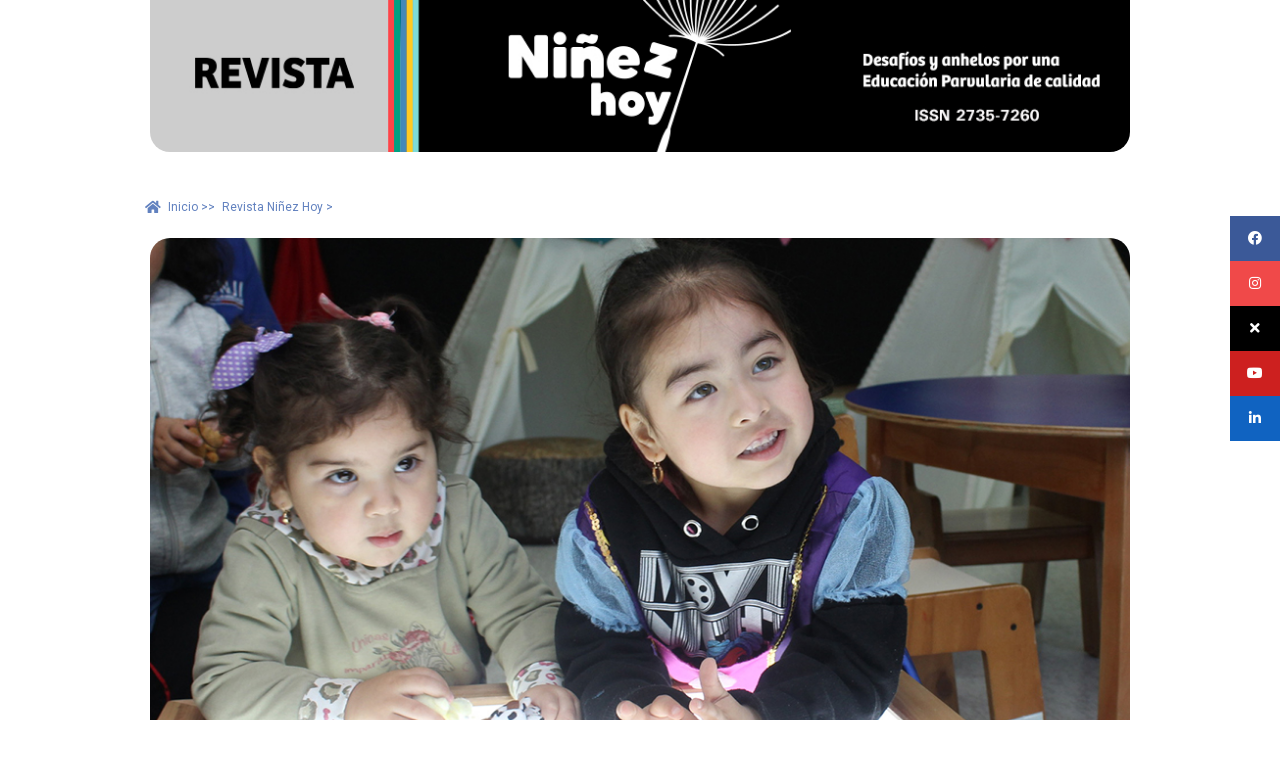

--- FILE ---
content_type: text/html; charset=UTF-8
request_url: https://vlp-wordpress01.azurewebsites.net/ambientes-enriquecidos-para-el-juego-autonomo-y-la-buena-convivencia/
body_size: 18263
content:
<!DOCTYPE html>
<html lang="es-CL">
<head>
	<meta charset="UTF-8">
				<style type="text/css">
					.heateor_sss_button_instagram span.heateor_sss_svg,a.heateor_sss_instagram span.heateor_sss_svg{background:radial-gradient(circle at 30% 107%,#fdf497 0,#fdf497 5%,#fd5949 45%,#d6249f 60%,#285aeb 90%)}
											.heateor_sss_horizontal_sharing .heateor_sss_svg,.heateor_sss_standard_follow_icons_container .heateor_sss_svg{
							color: #fff;
						border-width: 0px;
			border-style: solid;
			border-color: transparent;
		}
					.heateor_sss_horizontal_sharing .heateorSssTCBackground{
				color:#666;
			}
					.heateor_sss_horizontal_sharing span.heateor_sss_svg:hover,.heateor_sss_standard_follow_icons_container span.heateor_sss_svg:hover{
						border-color: transparent;
		}
		.heateor_sss_vertical_sharing span.heateor_sss_svg,.heateor_sss_floating_follow_icons_container span.heateor_sss_svg{
							color: #fff;
						border-width: 0px;
			border-style: solid;
			border-color: transparent;
		}
				.heateor_sss_vertical_sharing .heateorSssTCBackground{
			color:#666;
		}
						.heateor_sss_vertical_sharing span.heateor_sss_svg:hover,.heateor_sss_floating_follow_icons_container span.heateor_sss_svg:hover{
						border-color: transparent;
		}
		@media screen and (max-width:783px) {.heateor_sss_vertical_sharing{display:none!important}}		</style>
		<meta name="viewport" content="width=device-width, initial-scale=1">
	<!-- This site is optimized with the Yoast SEO plugin v15.3 - https://yoast.com/wordpress/plugins/seo/ -->
	<title>Experiencia jardín infantil “Peumayén”: Ambientes enriquecidos para el juego autónomo y la buena convivencia - Junji.gob.cl</title>
	<meta name="robots" content="index, follow, max-snippet:-1, max-image-preview:large, max-video-preview:-1" />
	<link rel="canonical" href="https://vlp-wordpress01.azurewebsites.net/ambientes-enriquecidos-para-el-juego-autonomo-y-la-buena-convivencia/" />
	<meta property="og:locale" content="es_ES" />
	<meta property="og:type" content="article" />
	<meta property="og:title" content="Experiencia jardín infantil “Peumayén”: Ambientes enriquecidos para el juego autónomo y la buena convivencia - Junji.gob.cl" />
	<meta property="og:description" content="Creemos en la convivencia como el medio para establecer vínculos con la niñez basados en el respeto y el buen trato. En corto tiempo, nuestro jardín infantil Peumayén ha aprendido a desarrollar una constante reflexión de su práctica pedagógica en favor del bienestar y los derechos de la infancia. Iniciamos actividades el año 2016 en [&hellip;]" />
	<meta property="og:url" content="https://vlp-wordpress01.azurewebsites.net/ambientes-enriquecidos-para-el-juego-autonomo-y-la-buena-convivencia/" />
	<meta property="og:site_name" content="Junji.gob.cl" />
	<meta property="article:published_time" content="2023-03-22T15:17:36+00:00" />
	<meta property="article:modified_time" content="2024-08-12T15:33:00+00:00" />
	<meta property="og:image" content="https://vlp-wordpress01.azurewebsites.net/wp-content/uploads/2023/03/revista-3-articulo-6-1000.jpg" />
	<meta property="og:image:width" content="1000" />
	<meta property="og:image:height" content="562" />
	<meta name="twitter:card" content="summary_large_image" />
	<meta name="twitter:label1" content="Written by">
	<meta name="twitter:data1" content="Cristian Cerda">
	<meta name="twitter:label2" content="Est. reading time">
	<meta name="twitter:data2" content="1 minuto">
	<script type="application/ld+json" class="yoast-schema-graph">{"@context":"https://schema.org","@graph":[{"@type":"WebSite","@id":"https://vlp-wordpress01.azurewebsites.net/#website","url":"https://vlp-wordpress01.azurewebsites.net/","name":"Junji.gob.cl","description":"Junta Nacional de Jardines Infantiles","potentialAction":[{"@type":"SearchAction","target":"https://vlp-wordpress01.azurewebsites.net/?s={search_term_string}","query-input":"required name=search_term_string"}],"inLanguage":"es-CL"},{"@type":"ImageObject","@id":"https://vlp-wordpress01.azurewebsites.net/ambientes-enriquecidos-para-el-juego-autonomo-y-la-buena-convivencia/#primaryimage","inLanguage":"es-CL","url":"/wp-content/uploads/2023/03/revista-3-articulo-6-1000.jpg","width":1000,"height":562},{"@type":"WebPage","@id":"https://vlp-wordpress01.azurewebsites.net/ambientes-enriquecidos-para-el-juego-autonomo-y-la-buena-convivencia/#webpage","url":"https://vlp-wordpress01.azurewebsites.net/ambientes-enriquecidos-para-el-juego-autonomo-y-la-buena-convivencia/","name":"Experiencia jard\u00edn infantil \u201cPeumay\u00e9n\u201d: Ambientes enriquecidos para el juego aut\u00f3nomo y la buena convivencia - Junji.gob.cl","isPartOf":{"@id":"https://vlp-wordpress01.azurewebsites.net/#website"},"primaryImageOfPage":{"@id":"https://vlp-wordpress01.azurewebsites.net/ambientes-enriquecidos-para-el-juego-autonomo-y-la-buena-convivencia/#primaryimage"},"datePublished":"2023-03-22T15:17:36+00:00","dateModified":"2024-08-12T15:33:00+00:00","author":{"@id":"https://vlp-wordpress01.azurewebsites.net/#/schema/person/ad233e9841dc181a277781c6a55c3e4a"},"breadcrumb":{"@id":"https://vlp-wordpress01.azurewebsites.net/ambientes-enriquecidos-para-el-juego-autonomo-y-la-buena-convivencia/#breadcrumb"},"inLanguage":"es-CL","potentialAction":[{"@type":"ReadAction","target":["https://vlp-wordpress01.azurewebsites.net/ambientes-enriquecidos-para-el-juego-autonomo-y-la-buena-convivencia/"]}]},{"@type":"BreadcrumbList","@id":"https://vlp-wordpress01.azurewebsites.net/ambientes-enriquecidos-para-el-juego-autonomo-y-la-buena-convivencia/#breadcrumb","itemListElement":[{"@type":"ListItem","position":1,"item":{"@type":"WebPage","@id":"https://vlp-wordpress01.azurewebsites.net/category/revista-ninez-hoy/","url":"https://vlp-wordpress01.azurewebsites.net/category/revista-ninez-hoy/","name":"Revista Ni\u00f1ez Hoy"}}]},{"@type":"Person","@id":"https://vlp-wordpress01.azurewebsites.net/#/schema/person/ad233e9841dc181a277781c6a55c3e4a","name":"Cristian Cerda","image":{"@type":"ImageObject","@id":"https://vlp-wordpress01.azurewebsites.net/#personlogo","inLanguage":"es-CL","url":"https://secure.gravatar.com/avatar/64c6ac49db4ee2fb6457aa5bb8cb1833?s=96&d=mm&r=g","caption":"Cristian Cerda"}}]}</script>
	<!-- / Yoast SEO plugin. -->


<link rel='dns-prefetch' href='//vlp-wordpress01.azurewebsites.net' />
<link rel='dns-prefetch' href='//www.googletagmanager.com' />
<link rel='dns-prefetch' href='//s.w.org' />
<link rel="alternate" type="application/rss+xml" title="Junji.gob.cl &raquo; Feed" href="https://vlp-wordpress01.azurewebsites.net/feed/" />
<link rel="alternate" type="application/rss+xml" title="Junji.gob.cl &raquo; Feed de comentarios" href="https://vlp-wordpress01.azurewebsites.net/comments/feed/" />
		<script type="text/javascript">
			window._wpemojiSettings = {"baseUrl":"https:\/\/s.w.org\/images\/core\/emoji\/13.0.0\/72x72\/","ext":".png","svgUrl":"https:\/\/s.w.org\/images\/core\/emoji\/13.0.0\/svg\/","svgExt":".svg","source":{"concatemoji":"https:\/\/vlp-wordpress01.azurewebsites.net\/wp-includes\/js\/wp-emoji-release.min.js?ver=5.5.17"}};
			!function(e,a,t){var n,r,o,i=a.createElement("canvas"),p=i.getContext&&i.getContext("2d");function s(e,t){var a=String.fromCharCode;p.clearRect(0,0,i.width,i.height),p.fillText(a.apply(this,e),0,0);e=i.toDataURL();return p.clearRect(0,0,i.width,i.height),p.fillText(a.apply(this,t),0,0),e===i.toDataURL()}function c(e){var t=a.createElement("script");t.src=e,t.defer=t.type="text/javascript",a.getElementsByTagName("head")[0].appendChild(t)}for(o=Array("flag","emoji"),t.supports={everything:!0,everythingExceptFlag:!0},r=0;r<o.length;r++)t.supports[o[r]]=function(e){if(!p||!p.fillText)return!1;switch(p.textBaseline="top",p.font="600 32px Arial",e){case"flag":return s([127987,65039,8205,9895,65039],[127987,65039,8203,9895,65039])?!1:!s([55356,56826,55356,56819],[55356,56826,8203,55356,56819])&&!s([55356,57332,56128,56423,56128,56418,56128,56421,56128,56430,56128,56423,56128,56447],[55356,57332,8203,56128,56423,8203,56128,56418,8203,56128,56421,8203,56128,56430,8203,56128,56423,8203,56128,56447]);case"emoji":return!s([55357,56424,8205,55356,57212],[55357,56424,8203,55356,57212])}return!1}(o[r]),t.supports.everything=t.supports.everything&&t.supports[o[r]],"flag"!==o[r]&&(t.supports.everythingExceptFlag=t.supports.everythingExceptFlag&&t.supports[o[r]]);t.supports.everythingExceptFlag=t.supports.everythingExceptFlag&&!t.supports.flag,t.DOMReady=!1,t.readyCallback=function(){t.DOMReady=!0},t.supports.everything||(n=function(){t.readyCallback()},a.addEventListener?(a.addEventListener("DOMContentLoaded",n,!1),e.addEventListener("load",n,!1)):(e.attachEvent("onload",n),a.attachEvent("onreadystatechange",function(){"complete"===a.readyState&&t.readyCallback()})),(n=t.source||{}).concatemoji?c(n.concatemoji):n.wpemoji&&n.twemoji&&(c(n.twemoji),c(n.wpemoji)))}(window,document,window._wpemojiSettings);
		</script>
		<style type="text/css">
img.wp-smiley,
img.emoji {
	display: inline !important;
	border: none !important;
	box-shadow: none !important;
	height: 1em !important;
	width: 1em !important;
	margin: 0 .07em !important;
	vertical-align: -0.1em !important;
	background: none !important;
	padding: 0 !important;
}
</style>
	<link rel='stylesheet' id='wp-block-library-css'  href='https://vlp-wordpress01.azurewebsites.net/wp-includes/css/dist/block-library/style.min.css?ver=5.5.17' type='text/css' media='all' />
<link rel='stylesheet' id='wp-block-library-theme-css'  href='https://vlp-wordpress01.azurewebsites.net/wp-includes/css/dist/block-library/theme.min.css?ver=5.5.17' type='text/css' media='all' />
<link rel='stylesheet' id='advpsStyleSheet-css'  href='/wp-content/plugins/advanced-post-slider/advps-style.css?ver=5.5.17' type='text/css' media='all' />
<link rel='stylesheet' id='ssb-ui-style-css'  href='/wp-content/plugins/sticky-side-buttons/assets/css/ssb-ui-style.css?ver=5.5.17' type='text/css' media='all' />
<style id='ssb-ui-style-inline-css' type='text/css'>
#ssb-btn-0{background: #3b5998;}
#ssb-btn-0:hover{background:rgba(59,89,152,0.9);}
#ssb-btn-0 a{color: #ffffff;}
.ssb-share-btn,.ssb-share-btn .ssb-social-popup{background:#3b5998;color:#ffffff}.ssb-share-btn:hover{background:rgba(59,89,152,0.9);}.ssb-share-btn a{color:#ffffff !important;}#ssb-btn-3{background: #f04949;}
#ssb-btn-3:hover{background:rgba(240,73,73,0.9);}
#ssb-btn-3 a{color: #ffffff;}
#ssb-btn-1{background: #000000;}
#ssb-btn-1:hover{background:rgba(0,0,0,0.9);}
#ssb-btn-1 a{color: #ffffff;}
#ssb-btn-2{background: #cd201f;}
#ssb-btn-2:hover{background:rgba(205,32,31,0.9);}
#ssb-btn-2 a{color: #ffffff;}
#ssb-btn-4{background: #1063c1;}
#ssb-btn-4:hover{background:rgba(16,99,193,0.9);}
#ssb-btn-4 a{color: #ffffff;}

</style>
<link rel='stylesheet' id='ssb-fontawesome-css'  href='/wp-content/plugins/sticky-side-buttons/assets/css/font-awesome.css?ver=5.5.17' type='text/css' media='all' />
<link rel='stylesheet' id='hfe-style-css'  href='/wp-content/plugins/header-footer-elementor/assets/css/header-footer-elementor.css?ver=1.6.5' type='text/css' media='all' />
<link rel='stylesheet' id='elementor-icons-css'  href='/wp-content/plugins/elementor/assets/lib/eicons/css/elementor-icons.min.css?ver=5.13.0' type='text/css' media='all' />
<link rel='stylesheet' id='elementor-frontend-legacy-css'  href='/wp-content/plugins/elementor/assets/css/frontend-legacy.min.css?ver=3.5.0' type='text/css' media='all' />
<link rel='stylesheet' id='elementor-frontend-css'  href='/wp-content/plugins/elementor/assets/css/frontend.min.css?ver=3.5.0' type='text/css' media='all' />
<link rel='stylesheet' id='elementor-post-13-css'  href='/wp-content/uploads/elementor/css/post-13.css?ver=1699538765' type='text/css' media='all' />
<link rel='stylesheet' id='elementor-pro-css'  href='/wp-content/plugins/elementor-pro/assets/css/frontend.min.css?ver=3.5.2' type='text/css' media='all' />
<link rel='stylesheet' id='elementor-global-css'  href='/wp-content/uploads/elementor/css/global.css?ver=1699538771' type='text/css' media='all' />
<link rel='stylesheet' id='elementor-post-37228-css'  href='/wp-content/uploads/elementor/css/post-37228.css?ver=1699546946' type='text/css' media='all' />
<link rel='stylesheet' id='hfe-widgets-style-css'  href='/wp-content/plugins/header-footer-elementor/inc/widgets-css/frontend.css?ver=1.6.5' type='text/css' media='all' />
<link rel='stylesheet' id='elementor-post-24256-css'  href='/wp-content/uploads/elementor/css/post-24256.css?ver=1711029399' type='text/css' media='all' />
<link rel='stylesheet' id='elementor-post-24299-css'  href='/wp-content/uploads/elementor/css/post-24299.css?ver=1699538915' type='text/css' media='all' />
<link rel='stylesheet' id='font-awesome-css'  href='/wp-content/themes/oceanwp/assets/fonts/fontawesome/css/all.min.css?ver=5.11.2' type='text/css' media='all' />
<link rel='stylesheet' id='simple-line-icons-css'  href='/wp-content/themes/oceanwp/assets/css/third/simple-line-icons.min.css?ver=2.4.0' type='text/css' media='all' />
<link rel='stylesheet' id='magnific-popup-css'  href='/wp-content/themes/oceanwp/assets/css/third/magnific-popup.min.css?ver=1.0.0' type='text/css' media='all' />
<link rel='stylesheet' id='slick-css'  href='/wp-content/themes/oceanwp/assets/css/third/slick.min.css?ver=1.6.0' type='text/css' media='all' />
<link rel='stylesheet' id='oceanwp-style-css'  href='/wp-content/themes/oceanwp/assets/css/style.min.css?ver=1.8.3' type='text/css' media='all' />
<link rel='stylesheet' id='cherry-handler-css-css'  href='https://vlp-wordpress01.azurewebsites.net/wp-content/plugins/jetwidgets-for-elementor/cherry-framework/modules/cherry-handler/assets/css/cherry-handler-styles.min.css?ver=1.5.8' type='text/css' media='all' />
<link rel='stylesheet' id='jet-widgets-css'  href='/wp-content/plugins/jetwidgets-for-elementor/assets/css/jet-widgets.css?ver=1.0.7' type='text/css' media='all' />
<link rel='stylesheet' id='jet-widgets-skin-css'  href='/wp-content/plugins/jetwidgets-for-elementor/assets/css/jet-widgets-skin.css?ver=1.0.7' type='text/css' media='all' />
<link rel='stylesheet' id='jet-juxtapose-css-css'  href='/wp-content/plugins/jetwidgets-for-elementor/assets/css/lib/juxtapose/juxtapose.css?ver=1.3.0' type='text/css' media='all' />
<link rel='stylesheet' id='heateor_sss_frontend_css-css'  href='/wp-content/plugins/sassy-social-share/public/css/sassy-social-share-public.css?ver=3.3.37' type='text/css' media='all' />
<link rel='stylesheet' id='heateor_sss_sharing_default_svg-css'  href='/wp-content/plugins/sassy-social-share/admin/css/sassy-social-share-svg.css?ver=3.3.37' type='text/css' media='all' />
<link rel='stylesheet' id='google-fonts-1-css'  href='https://fonts.googleapis.com/css?family=Roboto%3A100%2C100italic%2C200%2C200italic%2C300%2C300italic%2C400%2C400italic%2C500%2C500italic%2C600%2C600italic%2C700%2C700italic%2C800%2C800italic%2C900%2C900italic%7CRoboto+Slab%3A100%2C100italic%2C200%2C200italic%2C300%2C300italic%2C400%2C400italic%2C500%2C500italic%2C600%2C600italic%2C700%2C700italic%2C800%2C800italic%2C900%2C900italic&#038;display=auto&#038;ver=5.5.17' type='text/css' media='all' />
<link rel='stylesheet' id='elementor-icons-shared-0-css'  href='/wp-content/plugins/elementor/assets/lib/font-awesome/css/fontawesome.min.css?ver=5.15.3' type='text/css' media='all' />
<link rel='stylesheet' id='elementor-icons-fa-solid-css'  href='/wp-content/plugins/elementor/assets/lib/font-awesome/css/solid.min.css?ver=5.15.3' type='text/css' media='all' />
<script type='text/javascript' src='https://vlp-wordpress01.azurewebsites.net/wp-includes/js/jquery/jquery.js?ver=1.12.4-wp' id='jquery-core-js'></script>
<script type='text/javascript' src='/wp-content/plugins/advanced-post-slider/js/advps.frnt.script.js?ver=5.5.17' id='advps_front_script-js'></script>
<script type='text/javascript' src='/wp-content/plugins/advanced-post-slider/bxslider/jquery.bxslider.min.js?ver=5.5.17' id='advps_jbx-js'></script>
<script type='text/javascript' id='ssb-ui-js-js-extra'>
/* <![CDATA[ */
var ssb_ui_data = {"z_index":"99"};
/* ]]> */
</script>
<script type='text/javascript' src='/wp-content/plugins/sticky-side-buttons/assets/js/ssb-ui-js.js?ver=5.5.17' id='ssb-ui-js-js'></script>

<!-- Google Analytics snippet added by Site Kit -->
<script type='text/javascript' src='https://www.googletagmanager.com/gtag/js?id=UA-20434668-2' id='google_gtagjs-js' async></script>
<script type='text/javascript' id='google_gtagjs-js-after'>
window.dataLayer = window.dataLayer || [];function gtag(){dataLayer.push(arguments);}
gtag('set', 'linker', {"domains":["vlp-wordpress01.azurewebsites.net"]} );
gtag("js", new Date());
gtag("set", "developer_id.dZTNiMT", true);
gtag("config", "UA-20434668-2", {"anonymize_ip":true});
</script>

<!-- End Google Analytics snippet added by Site Kit -->
<link rel="https://api.w.org/" href="https://vlp-wordpress01.azurewebsites.net/wp-json/" /><link rel="alternate" type="application/json" href="https://vlp-wordpress01.azurewebsites.net/wp-json/wp/v2/posts/37228" /><link rel="EditURI" type="application/rsd+xml" title="RSD" href="https://vlp-wordpress01.azurewebsites.net/xmlrpc.php?rsd" />
<link rel="wlwmanifest" type="application/wlwmanifest+xml" href="https://vlp-wordpress01.azurewebsites.net/wp-includes/wlwmanifest.xml" /> 
<link rel='shortlink' href='https://vlp-wordpress01.azurewebsites.net/?p=37228' />
<link rel="alternate" type="application/json+oembed" href="https://vlp-wordpress01.azurewebsites.net/wp-json/oembed/1.0/embed?url=https%3A%2F%2Fvlp-wordpress01.azurewebsites.net%2Fambientes-enriquecidos-para-el-juego-autonomo-y-la-buena-convivencia%2F" />
<link rel="alternate" type="text/xml+oembed" href="https://vlp-wordpress01.azurewebsites.net/wp-json/oembed/1.0/embed?url=https%3A%2F%2Fvlp-wordpress01.azurewebsites.net%2Fambientes-enriquecidos-para-el-juego-autonomo-y-la-buena-convivencia%2F&#038;format=xml" />
<meta name="generator" content="Site Kit by Google 1.47.0" /><link rel="icon" href="/wp-content/uploads/2020/08/cropped-favicon-junji-32x32.png" sizes="32x32" />
<link rel="icon" href="/wp-content/uploads/2020/08/cropped-favicon-junji-192x192.png" sizes="192x192" />
<link rel="apple-touch-icon" href="/wp-content/uploads/2020/08/cropped-favicon-junji-180x180.png" />
<meta name="msapplication-TileImage" content="/wp-content/uploads/2020/08/cropped-favicon-junji-270x270.png" />
		<style type="text/css" id="wp-custom-css">
			.elementor-post__thumbnail{margin-bottom:20px}.icon-clock{position:absolute;visibility:hidden}.text{visibility:hidden;line-height:2.4}p{text-align:justify}#main #content-wrap{padding-top:0;padding-bottom:0}.related-post-title a{color:#54595f;text-align:justify;font-family:tahoma;font-size:14px}.related-post-title a:hover{color:#54595F}@media (max-width:320px){.theme-heading{background-color:#CD375A;border-radius:0 20px 20px 20px;text-transform:none;font-family:tahoma;font-weight:300;font-size:17px}.text::after{color:#fff;visibility:visible;content:'Estas son nuestras últimas publicaciones';position:absolute;left:15px}}@media (min-width:768px){.theme-heading{background-color:#CD375A;border-radius:0 20px 20px 20px;content:'';color:#fff;height:45px;position:relative;left:-230px;width:1000px;text-transform:none;font-family:tahoma;font-weight:300;font-size:20px}.text::after{visibility:visible;content:'Estas son nuestras últimas publicaciones';padding:0 0 0 90px}.oceanwp-row{position:relative;left:-230px;width:1020px}.ssb-btns-right{right:-25px}#ssb-container ul li a:hover{padding:0 20px 0 0}}.heateor_sss_horizontal_sharing{margin:auto;width:1000px;padding:10px}		</style>
		<style id="sccss"></style><!-- OceanWP CSS -->
<style type="text/css">
/* General CSS */table th,table td,hr,.content-area,body.content-left-sidebar #content-wrap .content-area,.content-left-sidebar .content-area,#top-bar-wrap,#site-header,#site-header.top-header #search-toggle,.dropdown-menu ul li,.centered-minimal-page-header,.blog-entry.post,.blog-entry.grid-entry .blog-entry-inner,.blog-entry.thumbnail-entry .blog-entry-bottom,.single-post .entry-title,.single .entry-share-wrap .entry-share,.single .entry-share,.single .entry-share ul li a,.single nav.post-navigation,.single nav.post-navigation .nav-links .nav-previous,#author-bio,#author-bio .author-bio-avatar,#author-bio .author-bio-social li a,#related-posts,#comments,.comment-body,#respond #cancel-comment-reply-link,#blog-entries .type-page,.page-numbers a,.page-numbers span:not(.elementor-screen-only),.page-links span,body #wp-calendar caption,body #wp-calendar th,body #wp-calendar tbody,body .contact-info-widget.default i,body .contact-info-widget.big-icons i,body .posts-thumbnails-widget li,body .tagcloud a{border-color:#ffffff}a{color:#6181bf}a:hover{color:#47ade0}.container{width:1000px}@media only screen and (min-width:960px){.content-area,.content-left-sidebar .content-area{width:80%}}@media only screen and (min-width:960px){.widget-area,.content-left-sidebar .widget-area{width:20%}}.page-header .page-header-title,.page-header.background-image-page-header .page-header-title{color:#6181bf}.page-numbers a,.page-numbers span:not(.elementor-screen-only),.page-links span{font-size:10px}.page-numbers a,.page-numbers span:not(.elementor-screen-only),.page-links span{background-color:#ffffff}.page-numbers a,.page-numbers span:not(.elementor-screen-only),.page-links span{color:#cccccc}.page-numbers a,.page-numbers span:not(.elementor-screen-only),.page-links span{border-color:#ffffff}.page-numbers a:hover,.page-links a:hover span,.page-numbers.current,.page-numbers.current:hover{border-color:#ffffff}/* Top Bar CSS */#top-bar{padding:0}/* Header CSS */#site-header.has-header-media .overlay-header-media{background-color:rgba(0,0,0,0.5)}#site-logo #site-logo-inner a img,#site-header.center-header #site-navigation-wrap .middle-site-logo a img{max-width:209px}#site-header #site-logo #site-logo-inner a img,#site-header.center-header #site-navigation-wrap .middle-site-logo a img{max-height:272px}/* Sidebar CSS */.widget-area{padding:0!important}/* Footer Widgets CSS */#footer-widgets{padding:19px 0 30px 0}#footer-widgets{background-color:#ffffff}#footer-widgets,#footer-widgets p,#footer-widgets li a:before,#footer-widgets .contact-info-widget span.oceanwp-contact-title,#footer-widgets .recent-posts-date,#footer-widgets .recent-posts-comments,#footer-widgets .widget-recent-posts-icons li .fa{color:#0f69b4}#footer-widgets li,#footer-widgets #wp-calendar caption,#footer-widgets #wp-calendar th,#footer-widgets #wp-calendar tbody,#footer-widgets .contact-info-widget i,#footer-widgets .oceanwp-newsletter-form-wrap input[type="email"],#footer-widgets .posts-thumbnails-widget li,#footer-widgets .social-widget li a{border-color:rgba(85,85,85,0)}#footer-widgets .footer-box a,#footer-widgets a{color:#0f69b4}/* Footer Bottom CSS */#footer-bottom{padding:5px 0 10px 0}#footer-bottom{background-color:#ffffff}#footer-bottom,#footer-bottom p{color:#0f69b6}/* Typography CSS */body{font-family:Tahoma,Geneva,sans-serif;font-weight:200;font-style:normal;color:#54595f}h2{font-family:Tahoma,Geneva,sans-serif;font-weight:300;font-style:normal;font-size:17px}h3{font-family:Tahoma,Geneva,sans-serif;font-weight:600;font-size:20px;color:#54595f}#site-navigation-wrap .dropdown-menu >li >a,#site-header.full_screen-header .fs-dropdown-menu >li >a,#site-header.top-header #site-navigation-wrap .dropdown-menu >li >a,#site-header.center-header #site-navigation-wrap .dropdown-menu >li >a,#site-header.medium-header #site-navigation-wrap .dropdown-menu >li >a,.oceanwp-mobile-menu-icon a{font-family:Arial,Helvetica,sans-serif;font-style:normal;font-size:12px}.blog-entry.post .blog-entry-header .entry-title a{font-family:Tahoma,Geneva,sans-serif;font-weight:400;font-style:normal;font-size:20px;color:#54595f}.single-post .entry-title{font-family:Tahoma,Geneva,sans-serif;font-weight:400;font-style:normal;font-size:20px;color:#54595f}.sidebar-box .widget-title{font-size:9px}.sidebar-box,.footer-box{font-size:12px;line-height:1}#footer-bottom #footer-bottom-menu{font-size:10px}
</style>	<meta name="viewport" content="width=device-width, initial-scale=1.0, viewport-fit=cover" /></head>
<body class="post-template post-template-elementor_canvas single single-post postid-37228 single-format-standard wp-embed-responsive ehf-header ehf-footer ehf-template-oceanwp ehf-stylesheet-oceanwp oceanwp-theme sidebar-mobile has-transparent-header no-header-border default-breakpoint has-sidebar sidebar-content content-left-sidebar post-in-category-revista-ninez-hoy has-topbar page-header-disabled has-breadcrumbs has-fixed-footer pagination-center elementor-default elementor-template-canvas elementor-kit-13 elementor-page elementor-page-37228">
			<header id="masthead" itemscope="itemscope" itemtype="https://schema.org/WPHeader">
			<p class="main-title bhf-hidden" itemprop="headline"><a href="https://vlp-wordpress01.azurewebsites.net" title="Junji.gob.cl" rel="home">Junji.gob.cl</a></p>
					<div data-elementor-type="wp-post" data-elementor-id="24256" class="elementor elementor-24256" data-elementor-settings="[]">
						<div class="elementor-inner">
							<div class="elementor-section-wrap">
							<section class="elementor-section elementor-top-section elementor-element elementor-element-13da4bf elementor-section-stretched elementor-section-content-middle elementor-section-boxed elementor-section-height-default elementor-section-height-default" data-id="13da4bf" data-element_type="section" data-settings="{&quot;background_background&quot;:&quot;classic&quot;,&quot;stretch_section&quot;:&quot;section-stretched&quot;}">
							<div class="elementor-background-overlay"></div>
							<div class="elementor-container elementor-column-gap-no">
							<div class="elementor-row">
					<div class="elementor-column elementor-col-20 elementor-top-column elementor-element elementor-element-dbf196f" data-id="dbf196f" data-element_type="column" data-settings="{&quot;background_background&quot;:&quot;classic&quot;}">
			<div class="elementor-column-wrap">
							<div class="elementor-widget-wrap">
								</div>
					</div>
		</div>
				<div class="elementor-column elementor-col-20 elementor-top-column elementor-element elementor-element-2e70651" data-id="2e70651" data-element_type="column" data-settings="{&quot;background_background&quot;:&quot;classic&quot;}">
			<div class="elementor-column-wrap">
							<div class="elementor-widget-wrap">
								</div>
					</div>
		</div>
				<div class="elementor-column elementor-col-20 elementor-top-column elementor-element elementor-element-c56c16c" data-id="c56c16c" data-element_type="column" data-settings="{&quot;background_background&quot;:&quot;classic&quot;}">
			<div class="elementor-column-wrap">
							<div class="elementor-widget-wrap">
								</div>
					</div>
		</div>
				<div class="elementor-column elementor-col-20 elementor-top-column elementor-element elementor-element-29679df" data-id="29679df" data-element_type="column" data-settings="{&quot;background_background&quot;:&quot;classic&quot;}">
			<div class="elementor-column-wrap">
							<div class="elementor-widget-wrap">
								</div>
					</div>
		</div>
				<div class="elementor-column elementor-col-20 elementor-top-column elementor-element elementor-element-bd5a2e4" data-id="bd5a2e4" data-element_type="column" data-settings="{&quot;background_background&quot;:&quot;classic&quot;}">
			<div class="elementor-column-wrap">
							<div class="elementor-widget-wrap">
								</div>
					</div>
		</div>
								</div>
					</div>
		</section>
				<section class="elementor-section elementor-top-section elementor-element elementor-element-68914b0 elementor-section-boxed elementor-section-height-default elementor-section-height-default" data-id="68914b0" data-element_type="section">
						<div class="elementor-container elementor-column-gap-default">
							<div class="elementor-row">
					<div class="elementor-column elementor-col-100 elementor-top-column elementor-element elementor-element-60c53d4" data-id="60c53d4" data-element_type="column">
			<div class="elementor-column-wrap elementor-element-populated">
							<div class="elementor-widget-wrap">
						<div class="elementor-element elementor-element-5a71e75 elementor-hidden-phone elementor-widget elementor-widget-image" data-id="5a71e75" data-element_type="widget" data-widget_type="image.default">
				<div class="elementor-widget-container">
								<div class="elementor-image">
													<a href="https://www.junji.gob.cl/revista-ninez-hoy/">
							<img width="1000" height="164" src="/wp-content/uploads/2021/09/header-grande-02.jpg" class="attachment-full size-full" alt="" loading="lazy" srcset="/wp-content/uploads/2021/09/header-grande-02.jpg 1000w, /wp-content/uploads/2021/09/header-grande-02-300x49.jpg 300w, /wp-content/uploads/2021/09/header-grande-02-768x126.jpg 768w" sizes="(max-width: 1000px) 100vw, 1000px" />								</a>
														</div>
						</div>
				</div>
						</div>
					</div>
		</div>
								</div>
					</div>
		</section>
				<section class="elementor-section elementor-top-section elementor-element elementor-element-f3ba8bc elementor-section-boxed elementor-section-height-default elementor-section-height-default" data-id="f3ba8bc" data-element_type="section">
						<div class="elementor-container elementor-column-gap-default">
							<div class="elementor-row">
					<div class="elementor-column elementor-col-100 elementor-top-column elementor-element elementor-element-3f424ed" data-id="3f424ed" data-element_type="column">
			<div class="elementor-column-wrap elementor-element-populated">
							<div class="elementor-widget-wrap">
						<div class="elementor-element elementor-element-fcf0f63 elementor-hidden-desktop elementor-hidden-tablet elementor-widget elementor-widget-image" data-id="fcf0f63" data-element_type="widget" data-widget_type="image.default">
				<div class="elementor-widget-container">
								<div class="elementor-image">
												<img width="500" height="200" src="/wp-content/uploads/2021/11/revista_header_500.jpg" class="attachment-large size-large" alt="" loading="lazy" srcset="/wp-content/uploads/2021/11/revista_header_500.jpg 500w, /wp-content/uploads/2021/11/revista_header_500-300x120.jpg 300w" sizes="(max-width: 500px) 100vw, 500px" />														</div>
						</div>
				</div>
						</div>
					</div>
		</div>
								</div>
					</div>
		</section>
				<section class="elementor-section elementor-top-section elementor-element elementor-element-5db7462a elementor-section-boxed elementor-section-height-default elementor-section-height-default" data-id="5db7462a" data-element_type="section">
						<div class="elementor-container elementor-column-gap-no">
							<div class="elementor-row">
					<div class="elementor-column elementor-col-33 elementor-top-column elementor-element elementor-element-10ff540c" data-id="10ff540c" data-element_type="column">
			<div class="elementor-column-wrap elementor-element-populated">
							<div class="elementor-widget-wrap">
						<div class="elementor-element elementor-element-43b30423 elementor-mobile-align-right elementor-icon-list--layout-traditional elementor-list-item-link-full_width elementor-widget elementor-widget-icon-list" data-id="43b30423" data-element_type="widget" data-widget_type="icon-list.default">
				<div class="elementor-widget-container">
					<ul class="elementor-icon-list-items">
							<li class="elementor-icon-list-item">
											<a href="http://www.junji.gob.cl/">

												<span class="elementor-icon-list-icon">
							<i aria-hidden="true" class="fas fa-home"></i>						</span>
										<span class="elementor-icon-list-text">Inicio  >></span>
											</a>
									</li>
						</ul>
				</div>
				</div>
						</div>
					</div>
		</div>
				<div class="elementor-column elementor-col-33 elementor-top-column elementor-element elementor-element-381017c9" data-id="381017c9" data-element_type="column">
			<div class="elementor-column-wrap elementor-element-populated">
							<div class="elementor-widget-wrap">
						<div class="elementor-element elementor-element-e6e6004 elementor-mobile-align-right elementor-icon-list--layout-traditional elementor-list-item-link-full_width elementor-widget elementor-widget-icon-list" data-id="e6e6004" data-element_type="widget" data-widget_type="icon-list.default">
				<div class="elementor-widget-container">
					<ul class="elementor-icon-list-items">
							<li class="elementor-icon-list-item">
											<a href="/revista-ninez-hoy/">

											<span class="elementor-icon-list-text">Revista Niñez Hoy  ></span>
											</a>
									</li>
						</ul>
				</div>
				</div>
						</div>
					</div>
		</div>
				<div class="elementor-column elementor-col-33 elementor-top-column elementor-element elementor-element-361185eb" data-id="361185eb" data-element_type="column">
			<div class="elementor-column-wrap">
							<div class="elementor-widget-wrap">
								</div>
					</div>
		</div>
								</div>
					</div>
		</section>
						</div>
						</div>
					</div>
				</header>

			<div data-elementor-type="wp-post" data-elementor-id="37228" class="elementor elementor-37228" data-elementor-settings="[]">
						<div class="elementor-inner">
							<div class="elementor-section-wrap">
							<section class="elementor-section elementor-top-section elementor-element elementor-element-49d5c2ba elementor-section-boxed elementor-section-height-default elementor-section-height-default" data-id="49d5c2ba" data-element_type="section">
						<div class="elementor-container elementor-column-gap-default">
							<div class="elementor-row">
					<div class="elementor-column elementor-col-100 elementor-top-column elementor-element elementor-element-44088937" data-id="44088937" data-element_type="column">
			<div class="elementor-column-wrap elementor-element-populated">
							<div class="elementor-widget-wrap">
						<div class="elementor-element elementor-element-1a320374 elementor-widget elementor-widget-theme-post-featured-image elementor-widget-image" data-id="1a320374" data-element_type="widget" data-widget_type="theme-post-featured-image.default">
				<div class="elementor-widget-container">
								<div class="elementor-image">
												<img width="1000" height="562" src="/wp-content/uploads/2023/03/revista-3-articulo-6-1000.jpg" class="attachment-large size-large" alt="" loading="lazy" srcset="/wp-content/uploads/2023/03/revista-3-articulo-6-1000.jpg 1000w, /wp-content/uploads/2023/03/revista-3-articulo-6-1000-300x169.jpg 300w, /wp-content/uploads/2023/03/revista-3-articulo-6-1000-768x432.jpg 768w" sizes="(max-width: 1000px) 100vw, 1000px" />														</div>
						</div>
				</div>
				<div class="elementor-element elementor-element-6f8fd6bb elementor-widget elementor-widget-theme-page-title elementor-page-title elementor-widget-heading" data-id="6f8fd6bb" data-element_type="widget" data-widget_type="theme-page-title.default">
				<div class="elementor-widget-container">
			<h2 class="elementor-heading-title elementor-size-default">Experiencia jardín infantil “Peumayén”: Ambientes enriquecidos para el juego autónomo y la buena convivencia</h2>		</div>
				</div>
				<div class="elementor-element elementor-element-6be55ca8 elementor-widget elementor-widget-post-info" data-id="6be55ca8" data-element_type="widget" data-widget_type="post-info.default">
				<div class="elementor-widget-container">
					<ul class="elementor-inline-items elementor-icon-list-items elementor-post-info">
								<li class="elementor-icon-list-item elementor-repeater-item-ae21982 elementor-inline-item" itemprop="datePublished">
						<a href="https://vlp-wordpress01.azurewebsites.net/2023/03/22/">
											<span class="elementor-icon-list-icon">
								<i aria-hidden="true" class="fas fa-calendar"></i>							</span>
									<span class="elementor-icon-list-text elementor-post-info__item elementor-post-info__item--type-date">
										Marzo 22, 2023					</span>
									</a>
				</li>
				</ul>
				</div>
				</div>
				<div class="elementor-element elementor-element-1572dbf elementor-widget elementor-widget-author-box" data-id="1572dbf" data-element_type="widget" data-widget_type="author-box.default">
				<div class="elementor-widget-container">
					<div class="elementor-author-box">
							<div  class="elementor-author-box__avatar">
					<img src="/wp-content/uploads/2023/03/carolina-san-martin.jpg" alt="Carolina San Martín">
				</div>
			
			<div class="elementor-author-box__text">
									<div >
						<h3 class="elementor-author-box__name">
							Carolina San Martín						</h3>
					</div>
				
				
							</div>
		</div>
				</div>
				</div>
				<div class="elementor-element elementor-element-2e6a873 elementor-widget elementor-widget-author-box" data-id="2e6a873" data-element_type="widget" data-widget_type="author-box.default">
				<div class="elementor-widget-container">
					<div class="elementor-author-box">
							<div  class="elementor-author-box__avatar">
					<img src="/wp-content/uploads/2023/03/liz-baeza-orellana.png" alt="Liz Baeza">
				</div>
			
			<div class="elementor-author-box__text">
									<div >
						<h3 class="elementor-author-box__name">
							Liz Baeza						</h3>
					</div>
				
				
							</div>
		</div>
				</div>
				</div>
				<div class="elementor-element elementor-element-71c9ef7f elementor-widget elementor-widget-text-editor" data-id="71c9ef7f" data-element_type="widget" data-widget_type="text-editor.default">
				<div class="elementor-widget-container">
								<div class="elementor-text-editor elementor-clearfix">
				<p>Creemos en la convivencia como el medio para establecer vínculos con la niñez basados en el respeto y el buen trato. En corto tiempo, nuestro jardín infantil Peumayén ha aprendido a desarrollar una constante reflexión de su práctica pedagógica en favor del bienestar y los derechos de la infancia. Iniciamos actividades el año 2016 en un establecimiento de modernas instalaciones construido bajo la política de aumento de cobertura del segundo gobierno de la presidenta Michelle Bachelet. Ubicados en la comuna de Coronel –una zona donde convergen industrias, minería, actividad pesquera y agrícola de la Región del Biobío– esta unidad educativa atiende actualmente a 96 niños y niñas entre 3 meses a 5 años de edad.</p><p>Al iniciar nuestro trabajo pusimos en práctica una pedagogía adultocéntrica y sobreprotectora que concentró los esfuerzos en “mantener el control del grupo”. En el quehacer de nuestra práctica afloraron así nuestras propias creencias producto de una formación tradicional, donde la niñez es sobreprotegida y los aprendizajes están centrados en la adquisición de contenidos que no apuntan suficientemente al desarrollo de la integralidad de niños y niñas como sujetos de derecho. Este enfoque fue reforzado, además, porque al comienzo algunas familias aspiraron a que en esta unidad educativa sus hijos e hijas se prepararan para la vida escolar.</p>					</div>
						</div>
				</div>
						</div>
					</div>
		</div>
								</div>
					</div>
		</section>
				<section class="elementor-section elementor-top-section elementor-element elementor-element-5534c3b elementor-section-boxed elementor-section-height-default elementor-section-height-default" data-id="5534c3b" data-element_type="section">
						<div class="elementor-container elementor-column-gap-default">
							<div class="elementor-row">
					<div class="elementor-column elementor-col-100 elementor-top-column elementor-element elementor-element-d99763f" data-id="d99763f" data-element_type="column">
			<div class="elementor-column-wrap elementor-element-populated">
							<div class="elementor-widget-wrap">
						<div class="elementor-element elementor-element-de03118 elementor-align-left elementor-widget elementor-widget-button" data-id="de03118" data-element_type="widget" data-widget_type="button.default">
				<div class="elementor-widget-container">
					<div class="elementor-button-wrapper">
			<a href="/wp-content/uploads/2023/03/revista_3_articulo_06.pdf" class="elementor-button-link elementor-button elementor-size-sm" role="button">
						<span class="elementor-button-content-wrapper">
						<span class="elementor-button-text">Descarga aquí el artículo completo</span>
		</span>
					</a>
		</div>
				</div>
				</div>
						</div>
					</div>
		</div>
								</div>
					</div>
		</section>
				<section class="elementor-section elementor-top-section elementor-element elementor-element-916beb8 elementor-section-boxed elementor-section-height-default elementor-section-height-default" data-id="916beb8" data-element_type="section">
						<div class="elementor-container elementor-column-gap-default">
							<div class="elementor-row">
					<div class="elementor-column elementor-col-100 elementor-top-column elementor-element elementor-element-d18982a" data-id="d18982a" data-element_type="column">
			<div class="elementor-column-wrap elementor-element-populated">
							<div class="elementor-widget-wrap">
						<div class="elementor-element elementor-element-02e4256 elementor-widget elementor-widget-spacer" data-id="02e4256" data-element_type="widget" data-widget_type="spacer.default">
				<div class="elementor-widget-container">
					<div class="elementor-spacer">
			<div class="elementor-spacer-inner"></div>
		</div>
				</div>
				</div>
						</div>
					</div>
		</div>
								</div>
					</div>
		</section>
						</div>
						</div>
					</div>
		<div class='heateorSssClear'></div><div  class='heateor_sss_sharing_container heateor_sss_horizontal_sharing' data-heateor-sss-href='https://vlp-wordpress01.azurewebsites.net/ambientes-enriquecidos-para-el-juego-autonomo-y-la-buena-convivencia/'><div class='heateor_sss_sharing_title' style="font-weight:bold" >Comparte este contenido</div><div class="heateor_sss_sharing_ul"><a class="heateor_sss_facebook" href="https://www.facebook.com/sharer/sharer.php?u=https%3A%2F%2Fvlp-wordpress01.azurewebsites.net%2Fambientes-enriquecidos-para-el-juego-autonomo-y-la-buena-convivencia%2F" title="Facebook" rel="nofollow noopener" target="_blank" style="font-size:32px!important;box-shadow:none;display:inline-block;vertical-align:middle"><span class="heateor_sss_svg" style="background-color:#3c589a;width:35px;height:35px;border-radius:5px;display:inline-block;opacity:1;float:left;font-size:32px;box-shadow:none;display:inline-block;font-size:16px;padding:0 4px;vertical-align:middle;background-repeat:repeat;overflow:hidden;padding:0;cursor:pointer;box-sizing:content-box"><svg style="display:block;" focusable="false" aria-hidden="true" xmlns="http://www.w3.org/2000/svg" width="100%" height="100%" viewBox="-5 -5 42 42"><path d="M17.78 27.5V17.008h3.522l.527-4.09h-4.05v-2.61c0-1.182.33-1.99 2.023-1.99h2.166V4.66c-.375-.05-1.66-.16-3.155-.16-3.123 0-5.26 1.905-5.26 5.405v3.016h-3.53v4.09h3.53V27.5h4.223z" fill="#fff"></path></svg></span></a><a class="heateor_sss_button_twitter" href="http://twitter.com/intent/tweet?text=Experiencia%20jard%C3%ADn%20infantil%20%E2%80%9CPeumay%C3%A9n%E2%80%9D%3A%20Ambientes%20enriquecidos%20para%20el%20juego%20aut%C3%B3nomo%20y%20la%20buena%20convivencia&url=https%3A%2F%2Fvlp-wordpress01.azurewebsites.net%2Fambientes-enriquecidos-para-el-juego-autonomo-y-la-buena-convivencia%2F" title="Twitter" rel="nofollow noopener" target="_blank" style="font-size:32px!important;box-shadow:none;display:inline-block;vertical-align:middle"><span class="heateor_sss_svg heateor_sss_s__default heateor_sss_s_twitter" style="background-color:#55acee;width:35px;height:35px;border-radius:5px;display:inline-block;opacity:1;float:left;font-size:32px;box-shadow:none;display:inline-block;font-size:16px;padding:0 4px;vertical-align:middle;background-repeat:repeat;overflow:hidden;padding:0;cursor:pointer;box-sizing:content-box"><svg style="display:block;" focusable="false" aria-hidden="true" xmlns="http://www.w3.org/2000/svg" width="100%" height="100%" viewBox="-4 -4 39 39"><path d="M28 8.557a9.913 9.913 0 0 1-2.828.775 4.93 4.93 0 0 0 2.166-2.725 9.738 9.738 0 0 1-3.13 1.194 4.92 4.92 0 0 0-3.593-1.55 4.924 4.924 0 0 0-4.794 6.049c-4.09-.21-7.72-2.17-10.15-5.15a4.942 4.942 0 0 0-.665 2.477c0 1.71.87 3.214 2.19 4.1a4.968 4.968 0 0 1-2.23-.616v.06c0 2.39 1.7 4.38 3.952 4.83-.414.115-.85.174-1.297.174-.318 0-.626-.03-.928-.086a4.935 4.935 0 0 0 4.6 3.42 9.893 9.893 0 0 1-6.114 2.107c-.398 0-.79-.023-1.175-.068a13.953 13.953 0 0 0 7.55 2.213c9.056 0 14.01-7.507 14.01-14.013 0-.213-.005-.426-.015-.637.96-.695 1.795-1.56 2.455-2.55z" fill="#fff"></path></svg></span></a><a class="heateor_sss_whatsapp" href="https://api.whatsapp.com/send?text=Experiencia%20jard%C3%ADn%20infantil%20%E2%80%9CPeumay%C3%A9n%E2%80%9D%3A%20Ambientes%20enriquecidos%20para%20el%20juego%20aut%C3%B3nomo%20y%20la%20buena%20convivencia https%3A%2F%2Fvlp-wordpress01.azurewebsites.net%2Fambientes-enriquecidos-para-el-juego-autonomo-y-la-buena-convivencia%2F" title="Whatsapp" rel="nofollow noopener" target="_blank" style="font-size:32px!important;box-shadow:none;display:inline-block;vertical-align:middle"><span class="heateor_sss_svg" style="background-color:#55eb4c;width:35px;height:35px;border-radius:5px;display:inline-block;opacity:1;float:left;font-size:32px;box-shadow:none;display:inline-block;font-size:16px;padding:0 4px;vertical-align:middle;background-repeat:repeat;overflow:hidden;padding:0;cursor:pointer;box-sizing:content-box"><svg style="display:block;" focusable="false" aria-hidden="true" xmlns="http://www.w3.org/2000/svg" width="100%" height="100%" viewBox="-6 -5 40 40"><path class="heateor_sss_svg_stroke heateor_sss_no_fill" stroke="#fff" stroke-width="2" fill="none" d="M 11.579798566743314 24.396926207859085 A 10 10 0 1 0 6.808479557110079 20.73576436351046"></path><path d="M 7 19 l -1 6 l 6 -1" class="heateor_sss_no_fill heateor_sss_svg_stroke" stroke="#fff" stroke-width="2" fill="none"></path><path d="M 10 10 q -1 8 8 11 c 5 -1 0 -6 -1 -3 q -4 -3 -5 -5 c 4 -2 -1 -5 -1 -4" fill="#fff"></path></svg></span></a><a class="heateor_sss_email" onclick="window.open('mailto:?subject=' + decodeURIComponent('Experiencia%20jard%C3%ADn%20infantil%20%E2%80%9CPeumay%C3%A9n%E2%80%9D%3A%20Ambientes%20enriquecidos%20para%20el%20juego%20aut%C3%B3nomo%20y%20la%20buena%20convivencia' ).replace('&', '%26') + '&body=' + decodeURIComponent('https%3A%2F%2Fvlp-wordpress01.azurewebsites.net%2Fambientes-enriquecidos-para-el-juego-autonomo-y-la-buena-convivencia%2F' ), '_blank')" title="Email" rel="nofollow noopener" style="font-size:32px!important;box-shadow:none;display:inline-block;vertical-align:middle"><span class="heateor_sss_svg" style="background-color:#649a3f;width:35px;height:35px;border-radius:5px;display:inline-block;opacity:1;float:left;font-size:32px;box-shadow:none;display:inline-block;font-size:16px;padding:0 4px;vertical-align:middle;background-repeat:repeat;overflow:hidden;padding:0;cursor:pointer;box-sizing:content-box"><svg style="display:block;" focusable="false" aria-hidden="true" xmlns="http://www.w3.org/2000/svg" width="100%" height="100%" viewBox="-4 -4 43 43"><path d="M 5.5 11 h 23 v 1 l -11 6 l -11 -6 v -1 m 0 2 l 11 6 l 11 -6 v 11 h -22 v -11" stroke-width="1" fill="#fff"></path></svg></span></a><a class="heateor_sss_button_instagram" href="https://www.instagram.com/junji_chileoficial" title="Instagram" rel="nofollow noopener" target="_blank" style="font-size:32px!important;box-shadow:none;display:inline-block;vertical-align:middle"><span class="heateor_sss_svg" style="background-color:#53beee;width:35px;height:35px;border-radius:5px;display:inline-block;opacity:1;float:left;font-size:32px;box-shadow:none;display:inline-block;font-size:16px;padding:0 4px;vertical-align:middle;background-repeat:repeat;overflow:hidden;padding:0;cursor:pointer;box-sizing:content-box"><svg style="display:block;" version="1.1" viewBox="-10 -10 148 148" width="100%" height="100%" xml:space="preserve" xmlns="http://www.w3.org/2000/svg" xmlns:xlink="http://www.w3.org/1999/xlink"><g><g><path d="M86,112H42c-14.336,0-26-11.663-26-26V42c0-14.337,11.664-26,26-26h44c14.337,0,26,11.663,26,26v44 C112,100.337,100.337,112,86,112z M42,24c-9.925,0-18,8.074-18,18v44c0,9.925,8.075,18,18,18h44c9.926,0,18-8.075,18-18V42 c0-9.926-8.074-18-18-18H42z" fill="#fff"></path></g><g><path d="M64,88c-13.234,0-24-10.767-24-24c0-13.234,10.766-24,24-24s24,10.766,24,24C88,77.233,77.234,88,64,88z M64,48c-8.822,0-16,7.178-16,16s7.178,16,16,16c8.822,0,16-7.178,16-16S72.822,48,64,48z" fill="#fff"></path></g><g><circle cx="89.5" cy="38.5" fill="#fff" r="5.5"></circle></g></g></svg></span></a><a class="heateor_sss_button_linkedin" href="http://www.linkedin.com/shareArticle?mini=true&url=https%3A%2F%2Fvlp-wordpress01.azurewebsites.net%2Fambientes-enriquecidos-para-el-juego-autonomo-y-la-buena-convivencia%2F&title=Experiencia%20jard%C3%ADn%20infantil%20%E2%80%9CPeumay%C3%A9n%E2%80%9D%3A%20Ambientes%20enriquecidos%20para%20el%20juego%20aut%C3%B3nomo%20y%20la%20buena%20convivencia" title="LinkedIn" rel="nofollow noopener" target="_blank" style="font-size:32px!important;box-shadow:none;display:inline-block;vertical-align:middle"><span class="heateor_sss_svg heateor_sss_s__default heateor_sss_s_linkedin" style="background-color:#0077b5;width:35px;height:35px;border-radius:5px;display:inline-block;opacity:1;float:left;font-size:32px;box-shadow:none;display:inline-block;font-size:16px;padding:0 4px;vertical-align:middle;background-repeat:repeat;overflow:hidden;padding:0;cursor:pointer;box-sizing:content-box"><svg style="display:block;" focusable="false" aria-hidden="true" xmlns="http://www.w3.org/2000/svg" width="100%" height="100%" viewBox="0 0 32 32"><path d="M6.227 12.61h4.19v13.48h-4.19V12.61zm2.095-6.7a2.43 2.43 0 0 1 0 4.86c-1.344 0-2.428-1.09-2.428-2.43s1.084-2.43 2.428-2.43m4.72 6.7h4.02v1.84h.058c.56-1.058 1.927-2.176 3.965-2.176 4.238 0 5.02 2.792 5.02 6.42v7.395h-4.183v-6.56c0-1.564-.03-3.574-2.178-3.574-2.18 0-2.514 1.7-2.514 3.46v6.668h-4.187V12.61z" fill="#fff"></path></svg></span></a><a class="heateor_sss_button_youtube" href="" title="Youtube" rel="nofollow noopener" target="_blank" style="font-size:32px!important;box-shadow:none;display:inline-block;vertical-align:middle"><span class="heateor_sss_svg heateor_sss_s__default heateor_sss_s_youtube" style="background-color:red;width:35px;height:35px;border-radius:5px;display:inline-block;opacity:1;float:left;font-size:32px;box-shadow:none;display:inline-block;font-size:16px;padding:0 4px;vertical-align:middle;background-repeat:repeat;overflow:hidden;padding:0;cursor:pointer;box-sizing:content-box"><svg style="display:block;" focusable="false" aria-hidden="true" xmlns="http://www.w3.org/2000/svg" width="100%" height="100%" viewBox="0 0 32 32"><path fill="#fff" d="M26.78 11.6s-.215-1.515-.875-2.183c-.837-.876-1.774-.88-2.204-.932-3.075-.222-7.693-.222-7.693-.222h-.01s-4.618 0-7.697.222c-.43.05-1.368.056-2.205.932-.66.668-.874 2.184-.874 2.184S5 13.386 5 15.166v1.67c0 1.78.22 3.56.22 3.56s.215 1.516.874 2.184c.837.875 1.936.85 2.426.94 1.76.17 7.48.22 7.48.22s4.623-.007 7.7-.23c.43-.05 1.37-.056 2.205-.932.66-.668.875-2.184.875-2.184s.22-1.78.22-3.56v-1.67c0-1.78-.22-3.56-.22-3.56zm-13.052 7.254v-6.18l5.944 3.1-5.944 3.08z"></path></svg></span></a></div><div class="heateorSssClear"></div></div><div class='heateorSssClear'></div>		<footer itemtype="https://schema.org/WPFooter" itemscope="itemscope" id="colophon" role="contentinfo">
			<div class='footer-width-fixer'>		<div data-elementor-type="wp-post" data-elementor-id="24299" class="elementor elementor-24299" data-elementor-settings="[]">
						<div class="elementor-inner">
							<div class="elementor-section-wrap">
							<section class="elementor-section elementor-top-section elementor-element elementor-element-d202e89 elementor-section-boxed elementor-section-height-default elementor-section-height-default" data-id="d202e89" data-element_type="section" data-settings="{&quot;background_background&quot;:&quot;classic&quot;}">
						<div class="elementor-container elementor-column-gap-default">
							<div class="elementor-row">
					<div class="elementor-column elementor-col-33 elementor-top-column elementor-element elementor-element-4a384c6" data-id="4a384c6" data-element_type="column" data-settings="{&quot;background_background&quot;:&quot;classic&quot;}">
			<div class="elementor-column-wrap elementor-element-populated">
							<div class="elementor-widget-wrap">
						<div class="elementor-element elementor-element-820e6d6 elementor-widget elementor-widget-image" data-id="820e6d6" data-element_type="widget" data-widget_type="image.default">
				<div class="elementor-widget-container">
								<div class="elementor-image">
												<img src="/wp-content/uploads/elementor/thumbs/logo-footer-pch8a99iz5tmplh9gu9ja7r0dg6h50jgxpggi55x6c.png" title="logo-footer" alt="logo-footer" />														</div>
						</div>
				</div>
						</div>
					</div>
		</div>
				<div class="elementor-column elementor-col-33 elementor-top-column elementor-element elementor-element-107a191" data-id="107a191" data-element_type="column" data-settings="{&quot;background_background&quot;:&quot;classic&quot;}">
			<div class="elementor-column-wrap elementor-element-populated">
							<div class="elementor-widget-wrap">
						<div class="elementor-element elementor-element-d5349a3 elementor-widget elementor-widget-text-editor" data-id="d5349a3" data-element_type="widget" data-widget_type="text-editor.default">
				<div class="elementor-widget-container">
								<div class="elementor-text-editor elementor-clearfix">
				<p style="text-align: left;"><span style="color: #ffffff;">Junta Nacional de Jardines Infantiles, JUNJI</span><br /><span style="color: #ffffff;">Morandé 226, Santiago</span><br /><span style="color: #ffffff;">Santiago de Chile</span><br /><span style="color: #ffffff;">(+56 ) 226 545 000</span><br /><a href="mailto:revistaninezhoy@junji.cl">revistaninezhoy@junji.cl</a></p>					</div>
						</div>
				</div>
						</div>
					</div>
		</div>
				<div class="elementor-column elementor-col-33 elementor-top-column elementor-element elementor-element-5f6cbe0" data-id="5f6cbe0" data-element_type="column" data-settings="{&quot;background_background&quot;:&quot;classic&quot;}">
			<div class="elementor-column-wrap elementor-element-populated">
							<div class="elementor-widget-wrap">
						<div class="elementor-element elementor-element-75cfebd elementor-button-align-start elementor-widget elementor-widget-form" data-id="75cfebd" data-element_type="widget" data-settings="{&quot;button_width&quot;:&quot;33&quot;,&quot;step_next_label&quot;:&quot;Next&quot;,&quot;step_previous_label&quot;:&quot;Previous&quot;,&quot;step_type&quot;:&quot;number_text&quot;,&quot;step_icon_shape&quot;:&quot;circle&quot;}" data-widget_type="form.default">
				<div class="elementor-widget-container">
					<form class="elementor-form" method="post" name="New Form">
			<input type="hidden" name="post_id" value="24299"/>
			<input type="hidden" name="form_id" value="75cfebd"/>
			<input type="hidden" name="referer_title" value="Experiencia jardín infantil “Peumayén”: Ambientes enriquecidos para el juego autónomo y la buena convivencia - Junji.gob.cl" />

							<input type="hidden" name="queried_id" value="37228"/>
			
			<div class="elementor-form-fields-wrapper elementor-labels-above">
								<div class="elementor-field-type-email elementor-field-group elementor-column elementor-field-group-name elementor-col-66 elementor-field-required">
													<input size="1" type="email" name="form_fields[name]" id="form-field-name" class="elementor-field elementor-size-sm  elementor-field-textual" placeholder="Tu email" required="required" aria-required="true">
											</div>
								<div class="elementor-field-group elementor-column elementor-field-type-submit elementor-col-33 e-form__buttons">
					<button type="submit" class="elementor-button elementor-size-sm">
						<span >
															<span class=" elementor-button-icon">
																										</span>
																						<span class="elementor-button-text">Suscribirse</span>
													</span>
					</button>
				</div>
			</div>
		</form>
				</div>
				</div>
						</div>
					</div>
		</div>
								</div>
					</div>
		</section>
						</div>
						</div>
					</div>
		</div>		</footer>
	                <div id="ssb-container"
                     class="ssb-btns-right ssb-disable-on-mobile ssb-anim-icons">
                    <ul class="ssb-light-hover">
						                            <li id="ssb-btn-0">
                                <p>
                                    <a href="https://www.facebook.com/junjichilesitiooficial" ><span class="fab fa-facebook"></span>  &nbsp; </a>
                                </p>
                            </li>
							                            <li id="ssb-btn-3">
                                <p>
                                    <a href="https://www.instagram.com/junji_chileoficial/" ><span class="fab fa-instagram"></span>  &nbsp; </a>
                                </p>
                            </li>
							                            <li id="ssb-btn-1">
                                <p>
                                    <a href="https://twitter.com/junji_chile" ><span class="fas fa-times"></span>  &nbsp; </a>
                                </p>
                            </li>
							                            <li id="ssb-btn-2">
                                <p>
                                    <a href="https://www.youtube.com/user/junjichile" ><span class="fab fa-youtube"></span>  &nbsp; </a>
                                </p>
                            </li>
							                            <li id="ssb-btn-4">
                                <p>
                                    <a href="https://www.linkedin.com/company/junji/" ><span class="fab fa-linkedin-in"></span>  &nbsp; </a>
                                </p>
                            </li>
							                    </ul>
                </div>
				<link rel='stylesheet' id='elementor-icons-fa-regular-css'  href='/wp-content/plugins/elementor/assets/lib/font-awesome/css/regular.min.css?ver=5.15.3' type='text/css' media='all' />
<link rel='stylesheet' id='e-animations-css'  href='/wp-content/plugins/elementor/assets/lib/animations/animations.min.css?ver=3.5.0' type='text/css' media='all' />
<script type='text/javascript' id='cherry-js-core-js-extra'>
/* <![CDATA[ */
var wp_load_style = ["wp-block-library.css","wp-block-library-theme.css","advpsStyleSheet.css","ssb-ui-style.css","ssb-fontawesome.css","hfe-style.css","elementor-icons.css","elementor-frontend.css","elementor-post-13.css","elementor-pro.css","elementor-global.css","elementor-post-37228.css","hfe-widgets-style.css","elementor-post-24256.css","elementor-post-24299.css","font-awesome.css","simple-line-icons.css","magnific-popup.css","slick.css","oceanwp-style.css","cherry-handler-css.css","jet-widgets.css","jet-widgets-skin.css","jet-juxtapose-css.css","heateor_sss_frontend_css.css","heateor_sss_sharing_default_svg.css","google-fonts-1.css","elementor-icons-fa-solid.css"];
var wp_load_script = ["cherry-js-core.js","jquery.js","advps_front_script.js","advps_jbx.js","jquery-ui-core.js","jquery-effects-shake.js","ssb-ui-js.js","imagesloaded.js","magnific-popup.js","oceanwp-lightbox.js","oceanwp-main.js","cherry-handler-js.js","pa-anime.js","pa-feffects.js","page-links-to.js","heateor_sss_sharing_js.js","google_gtagjs.js"];
var cherry_ajax = "e332bf11e2";
var ui_init_object = {"auto_init":"false","targets":[]};
/* ]]> */
</script>
<script type='text/javascript' src='https://vlp-wordpress01.azurewebsites.net/wp-content/plugins/jetwidgets-for-elementor/cherry-framework/modules/cherry-js-core/assets/js/min/cherry-js-core.min.js?ver=1.5.8' id='cherry-js-core-js'></script>
<script type='text/javascript' src='https://vlp-wordpress01.azurewebsites.net/wp-includes/js/jquery/ui/core.min.js?ver=1.11.4' id='jquery-ui-core-js'></script>
<script type='text/javascript' src='https://vlp-wordpress01.azurewebsites.net/wp-includes/js/jquery/ui/effect.min.js?ver=1.11.4' id='jquery-effects-core-js'></script>
<script type='text/javascript' src='https://vlp-wordpress01.azurewebsites.net/wp-includes/js/jquery/ui/effect-shake.min.js?ver=1.11.4' id='jquery-effects-shake-js'></script>
<script type='text/javascript' src='https://vlp-wordpress01.azurewebsites.net/wp-includes/js/imagesloaded.min.js?ver=4.1.4' id='imagesloaded-js'></script>
<script type='text/javascript' src='/wp-content/themes/oceanwp/assets/js/third/magnific-popup.min.js?ver=1.8.3' id='magnific-popup-js'></script>
<script type='text/javascript' src='/wp-content/themes/oceanwp/assets/js/third/lightbox.min.js?ver=1.8.3' id='oceanwp-lightbox-js'></script>
<script type='text/javascript' id='oceanwp-main-js-extra'>
/* <![CDATA[ */
var oceanwpLocalize = {"isRTL":"","menuSearchStyle":"drop_down","sidrSource":"#sidr-close, #site-navigation, #mobile-menu-search","sidrDisplace":"1","sidrSide":"left","sidrDropdownTarget":"link","verticalHeaderTarget":"link","customSelects":".woocommerce-ordering .orderby, #dropdown_product_cat, .widget_categories select, .widget_archive select, .single-product .variations_form .variations select"};
/* ]]> */
</script>
<script type='text/javascript' src='/wp-content/themes/oceanwp/assets/js/main.min.js?ver=1.8.3' id='oceanwp-main-js'></script>
<script type='text/javascript' id='cherry-handler-js-js-extra'>
/* <![CDATA[ */
var jw_subscribe_form_ajax = {"action":"jw_subscribe_form_ajax","nonce":"2cd060fa99","type":"POST","data_type":"json","is_public":"true","sys_messages":{"invalid_base_data":"Unable to process the request without nonce or server error","no_right":"No right for this action","invalid_nonce":"Stop CHEATING!!!","access_is_allowed":"Access is allowed","wait_processing":"Please wait, processing the previous request"}};
var cherryHandlerAjaxUrl = {"ajax_url":"https:\/\/vlp-wordpress01.azurewebsites.net\/wp-admin\/admin-ajax.php"};
/* ]]> */
</script>
<script type='text/javascript' src='https://vlp-wordpress01.azurewebsites.net/wp-content/plugins/jetwidgets-for-elementor/cherry-framework/modules/cherry-handler/assets/js/min/cherry-handler.min.js?ver=1.5.8' id='cherry-handler-js-js'></script>
<script type='text/javascript' src='/wp-content/plugins/premium-addons-for-elementor/assets/frontend/min-js/anime.min.js?ver=4.7.4' id='pa-anime-js'></script>
<script type='text/javascript' id='pa-feffects-js-extra'>
/* <![CDATA[ */
var PremiumFESettings = {"papro_installed":""};
/* ]]> */
</script>
<script type='text/javascript' src='/wp-content/plugins/premium-addons-for-elementor/assets/frontend/min-js/premium-floating-effects.min.js?ver=4.7.4' id='pa-feffects-js'></script>
<script type='text/javascript' src='/wp-content/plugins/page-links-to/dist/new-tab.js?ver=3.3.5' id='page-links-to-js'></script>
<script type='text/javascript' id='heateor_sss_sharing_js-js-before'>
function heateorSssLoadEvent(e) {var t=window.onload;if (typeof window.onload!="function") {window.onload=e}else{window.onload=function() {t();e()}}};	var heateorSssSharingAjaxUrl = 'https://vlp-wordpress01.azurewebsites.net/wp-admin/admin-ajax.php', heateorSssCloseIconPath = '/wp-content/plugins/sassy-social-share/public/../images/close.png', heateorSssPluginIconPath = '/wp-content/plugins/sassy-social-share/public/../images/logo.png', heateorSssHorizontalSharingCountEnable = 0, heateorSssVerticalSharingCountEnable = 0, heateorSssSharingOffset = -10; var heateorSssMobileStickySharingEnabled = 0;var heateorSssCopyLinkMessage = "Link copied.";var heateorSssUrlCountFetched = [], heateorSssSharesText = 'Shares', heateorSssShareText = 'Share';function heateorSssPopup(e) {window.open(e,"popUpWindow","height=400,width=600,left=400,top=100,resizable,scrollbars,toolbar=0,personalbar=0,menubar=no,location=no,directories=no,status")}
</script>
<script type='text/javascript' src='/wp-content/plugins/sassy-social-share/public/js/sassy-social-share-public.js?ver=3.3.37' id='heateor_sss_sharing_js-js'></script>
<script type='text/javascript' src='https://vlp-wordpress01.azurewebsites.net/wp-includes/js/wp-embed.min.js?ver=5.5.17' id='wp-embed-js'></script>
<!--[if lt IE 9]>
<script type='text/javascript' src='/wp-content/themes/oceanwp/assets/js/third/html5.min.js?ver=1.8.3' id='html5shiv-js'></script>
<![endif]-->
<script type='text/javascript' src='/wp-content/plugins/elementor-pro/assets/js/webpack-pro.runtime.min.js?ver=3.5.2' id='elementor-pro-webpack-runtime-js'></script>
<script type='text/javascript' src='/wp-content/plugins/elementor/assets/js/webpack.runtime.min.js?ver=3.5.0' id='elementor-webpack-runtime-js'></script>
<script type='text/javascript' src='/wp-content/plugins/elementor/assets/js/frontend-modules.min.js?ver=3.5.0' id='elementor-frontend-modules-js'></script>
<script type='text/javascript' id='elementor-pro-frontend-js-before'>
var ElementorProFrontendConfig = {"ajaxurl":"https:\/\/vlp-wordpress01.azurewebsites.net\/wp-admin\/admin-ajax.php","nonce":"786eedcfb9","urls":{"assets":"\/wp-content\/plugins\/elementor-pro\/assets\/","rest":"https:\/\/vlp-wordpress01.azurewebsites.net\/wp-json\/"},"i18n":{"toc_no_headings_found":"No headings were found on this page."},"shareButtonsNetworks":{"facebook":{"title":"Facebook","has_counter":true},"twitter":{"title":"Twitter"},"linkedin":{"title":"LinkedIn","has_counter":true},"pinterest":{"title":"Pinterest","has_counter":true},"reddit":{"title":"Reddit","has_counter":true},"vk":{"title":"VK","has_counter":true},"odnoklassniki":{"title":"OK","has_counter":true},"tumblr":{"title":"Tumblr"},"digg":{"title":"Digg"},"skype":{"title":"Skype"},"stumbleupon":{"title":"StumbleUpon","has_counter":true},"mix":{"title":"Mix"},"telegram":{"title":"Telegram"},"pocket":{"title":"Pocket","has_counter":true},"xing":{"title":"XING","has_counter":true},"whatsapp":{"title":"WhatsApp"},"email":{"title":"Email"},"print":{"title":"Print"}},
"facebook_sdk":{"lang":"es_CL","app_id":""},"lottie":{"defaultAnimationUrl":"\/wp-content\/plugins\/elementor-pro\/modules\/lottie\/assets\/animations\/default.json"}};
</script>
<script type='text/javascript' src='/wp-content/plugins/elementor-pro/assets/js/frontend.min.js?ver=3.5.2' id='elementor-pro-frontend-js'></script>
<script type='text/javascript' src='/wp-content/plugins/elementor/assets/lib/waypoints/waypoints.min.js?ver=4.0.2' id='elementor-waypoints-js'></script>
<script type='text/javascript' src='https://vlp-wordpress01.azurewebsites.net/wp-includes/js/jquery/ui/position.min.js?ver=1.11.4' id='jquery-ui-position-js'></script>
<script type='text/javascript' src='/wp-content/plugins/elementor/assets/lib/swiper/swiper.min.js?ver=5.3.6' id='swiper-js'></script>
<script type='text/javascript' src='/wp-content/plugins/elementor/assets/lib/share-link/share-link.min.js?ver=3.5.0' id='share-link-js'></script>
<script type='text/javascript' src='/wp-content/plugins/elementor/assets/lib/dialog/dialog.min.js?ver=4.9.0' id='elementor-dialog-js'></script>
<script type='text/javascript' id='elementor-frontend-js-extra'>
/* <![CDATA[ */
var PaModulesSettings = {"equalHeight_url":"\/wp-content\/plugins\/premium-addons-for-elementor\/assets\/frontend\/min-js\/premium-eq-height.min.js"};
/* ]]> */
</script>
<script type='text/javascript' id='elementor-frontend-js-before'>
var elementorFrontendConfig = {"environmentMode":{"edit":false,"wpPreview":false,"isScriptDebug":false},"i18n":{"shareOnFacebook":"Share on Facebook","shareOnTwitter":"Share on Twitter","pinIt":"Pin it","download":"Download","downloadImage":"Download image","fullscreen":"Fullscreen","zoom":"Zoom","share":"Share","playVideo":"Reproducir v\u00eddeo","previous":"Previous","next":"Next","close":"Cerrar"},"is_rtl":false,"breakpoints":{"xs":0,"sm":480,"md":768,"lg":1025,"xl":1440,"xxl":1600},"responsive":{"breakpoints":{"mobile":{"label":"M\u00f3vil","value":767,"default_value":767,"direction":"max","is_enabled":true},"mobile_extra":{"label":"Mobile Extra","value":880,"default_value":880,"direction":"max","is_enabled":false},"tablet":{"label":"Tableta","value":1024,"default_value":1024,"direction":"max","is_enabled":true},"tablet_extra":{"label":"Tablet Extra","value":1200,"default_value":1200,"direction":"max","is_enabled":false},"laptop":{"label":"Laptop","value":1366,"default_value":1366,"direction":"max","is_enabled":false},"widescreen":{"label":"Widescreen","value":2400,"default_value":2400,"direction":"min","is_enabled":false}}},
"version":"3.5.0","is_static":false,"experimentalFeatures":[],"urls":{"assets":"\/wp-content\/plugins\/elementor\/assets\/"},"settings":{"page":[],"editorPreferences":[]},"kit":{"active_breakpoints":["viewport_mobile","viewport_tablet"],"global_image_lightbox":"yes","lightbox_enable_counter":"yes","lightbox_enable_fullscreen":"yes","lightbox_enable_zoom":"yes","lightbox_enable_share":"yes","lightbox_title_src":"title","lightbox_description_src":"description"},"post":{"id":37228,"title":"Experiencia%20jard%C3%ADn%20infantil%20%E2%80%9CPeumay%C3%A9n%E2%80%9D%3A%20Ambientes%20enriquecidos%20para%20el%20juego%20aut%C3%B3nomo%20y%20la%20buena%20convivencia%20-%20Junji.gob.cl","excerpt":"","featuredImage":"\/wp-content\/uploads\/2023\/03\/revista-3-articulo-6-1000.jpg"}};
</script>
<script type='text/javascript' src='/wp-content/plugins/elementor/assets/js/frontend.min.js?ver=3.5.0' id='elementor-frontend-js'></script>
<script type='text/javascript' id='elementor-frontend-js-after'>
window.scopes_array = {};
                window.backend = 0;
                jQuery( window ).on( "elementor/frontend/init", function() {
                    elementorFrontend.hooks.addAction( "frontend/element_ready/section", function( $scope, $ ){
                        if ( "undefined" == typeof $scope ) {
                                return;
                        }
                        if ( $scope.hasClass( "premium-equal-height-yes" ) ) {
                            var id = $scope.data("id");
                            window.scopes_array[ id ] = $scope;
                        }
                        if(elementorFrontend.isEditMode()){
                            var url = PaModulesSettings.equalHeight_url;
                            jQuery.cachedAssets = function( url, options ) {
                                // Allow user to set any option except for dataType, cache, and url.
                                options = jQuery.extend( options || {}, {
                                    dataType: "script",
                                    cache: true,
                                    url: url
                                });
                                // Return the jqXHR object so we can chain callbacks.
                                return jQuery.ajax( options );
                            };
                            jQuery.cachedAssets( url );
                            window.backend = 1;
                        }
                    });
                });
                jQuery(document).ready(function(){
                    if ( jQuery.find( ".premium-equal-height-yes" ).length < 1 ) {
                        return;
                    }

                    var url = PaModulesSettings.equalHeight_url;

                    jQuery.cachedAssets = function( url, options ) {
                        // Allow user to set any option except for dataType, cache, and url.
                        options = jQuery.extend( options || {}, {
                            dataType: "script",
                            cache: true,
                            url: url
                        });

                        // Return the jqXHR object so we can chain callbacks.
                        return jQuery.ajax( options );
                    };
                    jQuery.cachedAssets( url );
                });	
</script>
<script type='text/javascript' src='/wp-content/plugins/elementor-pro/assets/js/preloaded-elements-handlers.min.js?ver=3.5.2' id='pro-preloaded-elements-handlers-js'></script>
<script type='text/javascript' id='jet-widgets-js-extra'>
/* <![CDATA[ */
var jetWidgets = {"messages":{"invalidMail":"Please specify a valid e-mail"}};
/* ]]> */
</script>
<script type='text/javascript' src='/wp-content/plugins/jetwidgets-for-elementor/assets/js/jet-widgets.js?ver=1.0.7' id='jet-widgets-js'></script>
<script type='text/javascript' src='/wp-content/plugins/elementor/assets/js/preloaded-modules.min.js?ver=3.5.0' id='preloaded-modules-js'></script>
<script type='text/javascript' src='/wp-content/plugins/elementor-pro/assets/lib/sticky/jquery.sticky.min.js?ver=3.5.2' id='e-sticky-js'></script>
	</body>
</html>


--- FILE ---
content_type: text/css
request_url: https://vlp-wordpress01.azurewebsites.net/wp-content/uploads/elementor/css/post-37228.css?ver=1699546946
body_size: 679
content:
.elementor-37228 .elementor-element.elementor-element-49d5c2ba > .elementor-container{max-width:1000px;}.elementor-37228 .elementor-element.elementor-element-1a320374 img{border-radius:20px 20px 20px 20px;}.elementor-37228 .elementor-element.elementor-element-6f8fd6bb .elementor-heading-title{color:#7A7A7A;font-family:"Tahoma", Sans-serif;font-size:20px;font-weight:500;}.elementor-37228 .elementor-element.elementor-element-6be55ca8 .elementor-icon-list-icon i{color:#6181BF;font-size:14px;}.elementor-37228 .elementor-element.elementor-element-6be55ca8 .elementor-icon-list-icon svg{fill:#6181BF;--e-icon-list-icon-size:14px;}.elementor-37228 .elementor-element.elementor-element-6be55ca8 .elementor-icon-list-icon{width:14px;}.elementor-37228 .elementor-element.elementor-element-1572dbf .elementor-author-box__avatar img{width:100px;height:100px;border-radius:20px;}body.rtl .elementor-37228 .elementor-element.elementor-element-1572dbf.elementor-author-box--layout-image-left .elementor-author-box__avatar,
					 body:not(.rtl) .elementor-37228 .elementor-element.elementor-element-1572dbf:not(.elementor-author-box--layout-image-above) .elementor-author-box__avatar{margin-right:30px;margin-left:0;}body:not(.rtl) .elementor-37228 .elementor-element.elementor-element-1572dbf.elementor-author-box--layout-image-right .elementor-author-box__avatar,
					 body.rtl .elementor-37228 .elementor-element.elementor-element-1572dbf:not(.elementor-author-box--layout-image-above) .elementor-author-box__avatar{margin-left:30px;margin-right:0;}.elementor-37228 .elementor-element.elementor-element-1572dbf.elementor-author-box--layout-image-above .elementor-author-box__avatar{margin-bottom:30px;}.elementor-37228 .elementor-element.elementor-element-1572dbf .elementor-author-box__name{font-family:"Roboto", Sans-serif;font-size:16px;font-weight:400;margin-bottom:0px;}.elementor-37228 .elementor-element.elementor-element-1572dbf .elementor-author-box__bio{font-family:"Roboto", Sans-serif;font-size:15px;font-weight:400;margin-bottom:0px;}.elementor-37228 .elementor-element.elementor-element-2e6a873 .elementor-author-box__avatar img{width:100px;height:100px;border-radius:20px;}body.rtl .elementor-37228 .elementor-element.elementor-element-2e6a873.elementor-author-box--layout-image-left .elementor-author-box__avatar,
					 body:not(.rtl) .elementor-37228 .elementor-element.elementor-element-2e6a873:not(.elementor-author-box--layout-image-above) .elementor-author-box__avatar{margin-right:30px;margin-left:0;}body:not(.rtl) .elementor-37228 .elementor-element.elementor-element-2e6a873.elementor-author-box--layout-image-right .elementor-author-box__avatar,
					 body.rtl .elementor-37228 .elementor-element.elementor-element-2e6a873:not(.elementor-author-box--layout-image-above) .elementor-author-box__avatar{margin-left:30px;margin-right:0;}.elementor-37228 .elementor-element.elementor-element-2e6a873.elementor-author-box--layout-image-above .elementor-author-box__avatar{margin-bottom:30px;}.elementor-37228 .elementor-element.elementor-element-2e6a873 .elementor-author-box__name{font-family:"Roboto", Sans-serif;font-size:16px;font-weight:400;margin-bottom:0px;}.elementor-37228 .elementor-element.elementor-element-2e6a873 .elementor-author-box__bio{font-family:"Roboto", Sans-serif;font-size:15px;font-weight:400;margin-bottom:0px;}.elementor-37228 .elementor-element.elementor-element-5534c3b > .elementor-container{max-width:1000px;}.elementor-37228 .elementor-element.elementor-element-de03118 .elementor-button .elementor-align-icon-right{margin-left:0px;}.elementor-37228 .elementor-element.elementor-element-de03118 .elementor-button .elementor-align-icon-left{margin-right:0px;}.elementor-37228 .elementor-element.elementor-element-de03118 .elementor-button{font-family:"Roboto", Sans-serif;font-weight:500;background-color:#FF5750;border-radius:20px 20px 20px 20px;padding:20px 20px 20px 20px;}.elementor-37228 .elementor-element.elementor-element-de03118 > .elementor-widget-container{margin:0px 0px 1px 0px;}.elementor-37228 .elementor-element.elementor-element-02e4256 .elementor-spacer-inner{height:50px;}

--- FILE ---
content_type: text/css
request_url: https://vlp-wordpress01.azurewebsites.net/wp-content/uploads/elementor/css/post-24256.css?ver=1711029399
body_size: 1189
content:
.elementor-24256 .elementor-element.elementor-element-13da4bf > .elementor-container{max-width:1011px;}.elementor-24256 .elementor-element.elementor-element-13da4bf > .elementor-container > .elementor-row > .elementor-column > .elementor-column-wrap > .elementor-widget-wrap{align-content:center;align-items:center;}.elementor-24256 .elementor-element.elementor-element-13da4bf:not(.elementor-motion-effects-element-type-background), .elementor-24256 .elementor-element.elementor-element-13da4bf > .elementor-motion-effects-container > .elementor-motion-effects-layer{background-color:#F8F8F8;}.elementor-24256 .elementor-element.elementor-element-13da4bf > .elementor-background-overlay{opacity:0.5;transition:background 0.3s, border-radius 0.3s, opacity 0.3s;}.elementor-24256 .elementor-element.elementor-element-13da4bf{transition:background 0.3s, border 0.3s, border-radius 0.3s, box-shadow 0.3s;margin-top:-10px;margin-bottom:-10px;padding:0px 0px 0px 12px;}.elementor-24256 .elementor-element.elementor-element-dbf196f:not(.elementor-motion-effects-element-type-background) > .elementor-column-wrap, .elementor-24256 .elementor-element.elementor-element-dbf196f > .elementor-column-wrap > .elementor-motion-effects-container > .elementor-motion-effects-layer{background-color:#F8F8F8;}.elementor-24256 .elementor-element.elementor-element-dbf196f > .elementor-element-populated{transition:background 0.3s, border 0.3s, border-radius 0.3s, box-shadow 0.3s;}.elementor-24256 .elementor-element.elementor-element-dbf196f > .elementor-element-populated > .elementor-background-overlay{transition:background 0.3s, border-radius 0.3s, opacity 0.3s;}.elementor-24256 .elementor-element.elementor-element-2e70651:not(.elementor-motion-effects-element-type-background) > .elementor-column-wrap, .elementor-24256 .elementor-element.elementor-element-2e70651 > .elementor-column-wrap > .elementor-motion-effects-container > .elementor-motion-effects-layer{background-color:#F8F8F8;}.elementor-24256 .elementor-element.elementor-element-2e70651 > .elementor-element-populated{transition:background 0.3s, border 0.3s, border-radius 0.3s, box-shadow 0.3s;}.elementor-24256 .elementor-element.elementor-element-2e70651 > .elementor-element-populated > .elementor-background-overlay{transition:background 0.3s, border-radius 0.3s, opacity 0.3s;}.elementor-24256 .elementor-element.elementor-element-c56c16c:not(.elementor-motion-effects-element-type-background) > .elementor-column-wrap, .elementor-24256 .elementor-element.elementor-element-c56c16c > .elementor-column-wrap > .elementor-motion-effects-container > .elementor-motion-effects-layer{background-color:#F8F8F8;}.elementor-24256 .elementor-element.elementor-element-c56c16c > .elementor-element-populated{transition:background 0.3s, border 0.3s, border-radius 0.3s, box-shadow 0.3s;}.elementor-24256 .elementor-element.elementor-element-c56c16c > .elementor-element-populated > .elementor-background-overlay{transition:background 0.3s, border-radius 0.3s, opacity 0.3s;}.elementor-24256 .elementor-element.elementor-element-29679df:not(.elementor-motion-effects-element-type-background) > .elementor-column-wrap, .elementor-24256 .elementor-element.elementor-element-29679df > .elementor-column-wrap > .elementor-motion-effects-container > .elementor-motion-effects-layer{background-color:#F8F8F8;}.elementor-24256 .elementor-element.elementor-element-29679df > .elementor-element-populated{transition:background 0.3s, border 0.3s, border-radius 0.3s, box-shadow 0.3s;}.elementor-24256 .elementor-element.elementor-element-29679df > .elementor-element-populated > .elementor-background-overlay{transition:background 0.3s, border-radius 0.3s, opacity 0.3s;}.elementor-24256 .elementor-element.elementor-element-bd5a2e4:not(.elementor-motion-effects-element-type-background) > .elementor-column-wrap, .elementor-24256 .elementor-element.elementor-element-bd5a2e4 > .elementor-column-wrap > .elementor-motion-effects-container > .elementor-motion-effects-layer{background-color:#F8F8F8;}.elementor-24256 .elementor-element.elementor-element-bd5a2e4 > .elementor-element-populated{transition:background 0.3s, border 0.3s, border-radius 0.3s, box-shadow 0.3s;}.elementor-24256 .elementor-element.elementor-element-bd5a2e4 > .elementor-element-populated > .elementor-background-overlay{transition:background 0.3s, border-radius 0.3s, opacity 0.3s;}.elementor-24256 .elementor-element.elementor-element-68914b0 > .elementor-container{max-width:1000px;}.elementor-24256 .elementor-element.elementor-element-5a71e75 img{max-width:100%;border-radius:0px 0px 20px 20px;}.elementor-24256 .elementor-element.elementor-element-5a71e75 > .elementor-widget-container{border-radius:0px 0px 0px 0px;}.elementor-24256 .elementor-element.elementor-element-f3ba8bc > .elementor-container{max-width:1000px;}.elementor-24256 .elementor-element.elementor-element-fcf0f63 img{max-width:100%;border-radius:0px 0px 20px 20px;}.elementor-24256 .elementor-element.elementor-element-fcf0f63 > .elementor-widget-container{border-radius:0px 0px 0px 0px;}.elementor-24256 .elementor-element.elementor-element-5db7462a > .elementor-container{max-width:1010px;}.elementor-24256 .elementor-element.elementor-element-5db7462a{margin-top:15px;margin-bottom:10px;}.elementor-24256 .elementor-element.elementor-element-10ff540c > .elementor-column-wrap > .elementor-widget-wrap > .elementor-widget:not(.elementor-widget__width-auto):not(.elementor-widget__width-initial):not(:last-child):not(.elementor-absolute){margin-bottom:0px;}.elementor-24256 .elementor-element.elementor-element-10ff540c > .elementor-element-populated{margin:0px 0px 0px 0px;--e-column-margin-right:0px;--e-column-margin-left:0px;}.elementor-24256 .elementor-element.elementor-element-10ff540c > .elementor-element-populated > .elementor-widget-wrap{padding:0px 0px 0px 10px;}.elementor-24256 .elementor-element.elementor-element-43b30423 .elementor-icon-list-icon i{color:#6181BF;}.elementor-24256 .elementor-element.elementor-element-43b30423 .elementor-icon-list-icon svg{fill:#6181BF;}.elementor-24256 .elementor-element.elementor-element-43b30423{--e-icon-list-icon-size:14px;}.elementor-24256 .elementor-element.elementor-element-43b30423 .elementor-icon-list-text{color:#6181BF;}.elementor-24256 .elementor-element.elementor-element-43b30423 .elementor-icon-list-item > .elementor-icon-list-text, .elementor-24256 .elementor-element.elementor-element-43b30423 .elementor-icon-list-item > a{font-size:12px;}.elementor-24256 .elementor-element.elementor-element-43b30423 > .elementor-widget-container{margin:0px 0px 0px 0px;}.elementor-24256 .elementor-element.elementor-element-381017c9 > .elementor-element-populated{margin:0px 0px 0px 0px;--e-column-margin-right:0px;--e-column-margin-left:0px;}.elementor-24256 .elementor-element.elementor-element-381017c9 > .elementor-element-populated > .elementor-widget-wrap{padding:0px 0px 0px 0px;}.elementor-24256 .elementor-element.elementor-element-e6e6004 .elementor-icon-list-icon i{color:#6181BF;}.elementor-24256 .elementor-element.elementor-element-e6e6004 .elementor-icon-list-icon svg{fill:#6181BF;}.elementor-24256 .elementor-element.elementor-element-e6e6004{--e-icon-list-icon-size:14px;}.elementor-24256 .elementor-element.elementor-element-e6e6004 .elementor-icon-list-text{color:#6181BF;}.elementor-24256 .elementor-element.elementor-element-e6e6004 .elementor-icon-list-item > .elementor-icon-list-text, .elementor-24256 .elementor-element.elementor-element-e6e6004 .elementor-icon-list-item > a{font-size:12px;}.elementor-24256 .elementor-element.elementor-element-e6e6004 > .elementor-widget-container{margin:0px 0px 0px 0px;}.elementor-24256 .elementor-element.elementor-element-361185eb > .elementor-column-wrap > .elementor-widget-wrap > .elementor-widget:not(.elementor-widget__width-auto):not(.elementor-widget__width-initial):not(:last-child):not(.elementor-absolute){margin-bottom:20px;}.elementor-24256 .elementor-element.elementor-element-361185eb > .elementor-element-populated{margin:0px 0px 0px 0px;--e-column-margin-right:0px;--e-column-margin-left:0px;}.elementor-24256 .elementor-element.elementor-element-361185eb > .elementor-element-populated > .elementor-widget-wrap{padding:0px 0px 0px 0px;}@media(min-width:768px){.elementor-24256 .elementor-element.elementor-element-10ff540c{width:8.614%;}.elementor-24256 .elementor-element.elementor-element-381017c9{width:22.376%;}.elementor-24256 .elementor-element.elementor-element-361185eb{width:68.342%;}}@media(max-width:767px){.elementor-24256 .elementor-element.elementor-element-13da4bf{margin-top:0px;margin-bottom:-25px;}.elementor-24256 .elementor-element.elementor-element-2e70651{width:36%;}.elementor-24256 .elementor-element.elementor-element-c56c16c{width:30%;}.elementor-bc-flex-widget .elementor-24256 .elementor-element.elementor-element-c56c16c.elementor-column .elementor-column-wrap{align-items:center;}.elementor-24256 .elementor-element.elementor-element-c56c16c.elementor-column.elementor-element[data-element_type="column"] > .elementor-column-wrap.elementor-element-populated > .elementor-widget-wrap{align-content:center;align-items:center;}.elementor-24256 .elementor-element.elementor-element-29679df{width:30%;}.elementor-bc-flex-widget .elementor-24256 .elementor-element.elementor-element-bd5a2e4.elementor-column .elementor-column-wrap{align-items:center;}.elementor-24256 .elementor-element.elementor-element-bd5a2e4.elementor-column.elementor-element[data-element_type="column"] > .elementor-column-wrap.elementor-element-populated > .elementor-widget-wrap{align-content:center;align-items:center;}.elementor-24256 .elementor-element.elementor-element-fcf0f63 > .elementor-widget-container{background-image:url("/wp-content/uploads/2021/09/header-chico-cuadrado.png");}.elementor-24256 .elementor-element.elementor-element-5db7462a{margin-top:0px;margin-bottom:0px;}.elementor-24256 .elementor-element.elementor-element-10ff540c{width:40%;}.elementor-24256 .elementor-element.elementor-element-381017c9{width:50%;}.elementor-24256 .elementor-element.elementor-element-361185eb{width:100%;}.elementor-24256 .elementor-element.elementor-element-361185eb > .elementor-element-populated{margin:20px 0px 20px 0px;--e-column-margin-right:0px;--e-column-margin-left:0px;}}

--- FILE ---
content_type: text/css
request_url: https://vlp-wordpress01.azurewebsites.net/wp-content/uploads/elementor/css/post-24299.css?ver=1699538915
body_size: 1035
content:
.elementor-24299 .elementor-element.elementor-element-d202e89 > .elementor-container{max-width:1000px;}.elementor-24299 .elementor-element.elementor-element-d202e89{transition:background 0.3s, border 0.3s, border-radius 0.3s, box-shadow 0.3s;margin-top:50px;margin-bottom:0px;padding:0px 0px 0px 0px;}.elementor-24299 .elementor-element.elementor-element-d202e89 > .elementor-background-overlay{transition:background 0.3s, border-radius 0.3s, opacity 0.3s;}.elementor-24299 .elementor-element.elementor-element-4a384c6:not(.elementor-motion-effects-element-type-background) > .elementor-column-wrap, .elementor-24299 .elementor-element.elementor-element-4a384c6 > .elementor-column-wrap > .elementor-motion-effects-container > .elementor-motion-effects-layer{background-color:#FF5750;}.elementor-24299 .elementor-element.elementor-element-4a384c6 > .elementor-element-populated, .elementor-24299 .elementor-element.elementor-element-4a384c6 > .elementor-element-populated > .elementor-background-overlay, .elementor-24299 .elementor-element.elementor-element-4a384c6 > .elementor-background-slideshow{border-radius:20px 0px 0px 0px;}.elementor-24299 .elementor-element.elementor-element-4a384c6 > .elementor-element-populated{transition:background 0.3s, border 0.3s, border-radius 0.3s, box-shadow 0.3s;}.elementor-24299 .elementor-element.elementor-element-4a384c6 > .elementor-element-populated > .elementor-background-overlay{transition:background 0.3s, border-radius 0.3s, opacity 0.3s;}.elementor-24299 .elementor-element.elementor-element-820e6d6 > .elementor-widget-container{margin:28px 2px 2px 2px;}.elementor-24299 .elementor-element.elementor-element-107a191:not(.elementor-motion-effects-element-type-background) > .elementor-column-wrap, .elementor-24299 .elementor-element.elementor-element-107a191 > .elementor-column-wrap > .elementor-motion-effects-container > .elementor-motion-effects-layer{background-color:#FF5750;}.elementor-24299 .elementor-element.elementor-element-107a191 > .elementor-element-populated{transition:background 0.3s, border 0.3s, border-radius 0.3s, box-shadow 0.3s;}.elementor-24299 .elementor-element.elementor-element-107a191 > .elementor-element-populated > .elementor-background-overlay{transition:background 0.3s, border-radius 0.3s, opacity 0.3s;}.elementor-24299 .elementor-element.elementor-element-d5349a3 > .elementor-widget-container{margin:14px 0px 0px 0px;}.elementor-24299 .elementor-element.elementor-element-5f6cbe0:not(.elementor-motion-effects-element-type-background) > .elementor-column-wrap, .elementor-24299 .elementor-element.elementor-element-5f6cbe0 > .elementor-column-wrap > .elementor-motion-effects-container > .elementor-motion-effects-layer{background-color:#FF5750;}.elementor-24299 .elementor-element.elementor-element-5f6cbe0 > .elementor-element-populated, .elementor-24299 .elementor-element.elementor-element-5f6cbe0 > .elementor-element-populated > .elementor-background-overlay, .elementor-24299 .elementor-element.elementor-element-5f6cbe0 > .elementor-background-slideshow{border-radius:0px 20px 0px 0px;}.elementor-24299 .elementor-element.elementor-element-5f6cbe0 > .elementor-element-populated{transition:background 0.3s, border 0.3s, border-radius 0.3s, box-shadow 0.3s;}.elementor-24299 .elementor-element.elementor-element-5f6cbe0 > .elementor-element-populated > .elementor-background-overlay{transition:background 0.3s, border-radius 0.3s, opacity 0.3s;}.elementor-24299 .elementor-element.elementor-element-75cfebd .elementor-field-group{padding-right:calc( 10px/2 );padding-left:calc( 10px/2 );margin-bottom:10px;}.elementor-24299 .elementor-element.elementor-element-75cfebd .elementor-form-fields-wrapper{margin-left:calc( -10px/2 );margin-right:calc( -10px/2 );margin-bottom:-10px;}.elementor-24299 .elementor-element.elementor-element-75cfebd .elementor-field-group.recaptcha_v3-bottomleft, .elementor-24299 .elementor-element.elementor-element-75cfebd .elementor-field-group.recaptcha_v3-bottomright{margin-bottom:0;}body.rtl .elementor-24299 .elementor-element.elementor-element-75cfebd .elementor-labels-inline .elementor-field-group > label{padding-left:0px;}body:not(.rtl) .elementor-24299 .elementor-element.elementor-element-75cfebd .elementor-labels-inline .elementor-field-group > label{padding-right:0px;}body .elementor-24299 .elementor-element.elementor-element-75cfebd .elementor-labels-above .elementor-field-group > label{padding-bottom:0px;}.elementor-24299 .elementor-element.elementor-element-75cfebd .elementor-field-type-html{padding-bottom:0px;}.elementor-24299 .elementor-element.elementor-element-75cfebd .elementor-field-group:not(.elementor-field-type-upload) .elementor-field:not(.elementor-select-wrapper){background-color:#ffffff;border-radius:0px 0px 0px 0px;}.elementor-24299 .elementor-element.elementor-element-75cfebd .elementor-field-group .elementor-select-wrapper select{background-color:#ffffff;border-radius:0px 0px 0px 0px;}.elementor-24299 .elementor-element.elementor-element-75cfebd .e-form__buttons__wrapper__button-next{background-color:#030303;color:#ffffff;}.elementor-24299 .elementor-element.elementor-element-75cfebd .elementor-button[type="submit"]{background-color:#030303;color:#ffffff;}.elementor-24299 .elementor-element.elementor-element-75cfebd .elementor-button[type="submit"] svg *{fill:#ffffff;}.elementor-24299 .elementor-element.elementor-element-75cfebd .e-form__buttons__wrapper__button-previous{background-color:#030303;color:#ffffff;}.elementor-24299 .elementor-element.elementor-element-75cfebd .e-form__buttons__wrapper__button-next:hover{color:#ffffff;}.elementor-24299 .elementor-element.elementor-element-75cfebd .elementor-button[type="submit"]:hover{color:#ffffff;}.elementor-24299 .elementor-element.elementor-element-75cfebd .elementor-button[type="submit"]:hover svg *{fill:#ffffff;}.elementor-24299 .elementor-element.elementor-element-75cfebd .e-form__buttons__wrapper__button-previous:hover{color:#ffffff;}.elementor-24299 .elementor-element.elementor-element-75cfebd{--e-form-steps-indicators-spacing:20px;--e-form-steps-indicator-padding:30px;--e-form-steps-indicator-inactive-secondary-color:#ffffff;--e-form-steps-indicator-active-secondary-color:#ffffff;--e-form-steps-indicator-completed-secondary-color:#ffffff;--e-form-steps-divider-width:1px;--e-form-steps-divider-gap:10px;}.elementor-24299 .elementor-element.elementor-element-75cfebd > .elementor-widget-container{margin:55px 0px 0px 0px;padding:0px 0px 0px 0px;}@media(max-width:767px){.elementor-24299 .elementor-element.elementor-element-4a384c6 > .elementor-element-populated, .elementor-24299 .elementor-element.elementor-element-4a384c6 > .elementor-element-populated > .elementor-background-overlay, .elementor-24299 .elementor-element.elementor-element-4a384c6 > .elementor-background-slideshow{border-radius:20px 20px 0px 0px;}.elementor-24299 .elementor-element.elementor-element-5f6cbe0 > .elementor-element-populated, .elementor-24299 .elementor-element.elementor-element-5f6cbe0 > .elementor-element-populated > .elementor-background-overlay, .elementor-24299 .elementor-element.elementor-element-5f6cbe0 > .elementor-background-slideshow{border-radius:0px 0px 0px 0px;}}@media(min-width:768px){.elementor-24299 .elementor-element.elementor-element-4a384c6{width:20.3%;}.elementor-24299 .elementor-element.elementor-element-107a191{width:32.8%;}.elementor-24299 .elementor-element.elementor-element-5f6cbe0{width:46.566%;}}

--- FILE ---
content_type: application/javascript
request_url: https://vlp-wordpress01.azurewebsites.net/wp-content/plugins/jetwidgets-for-elementor/assets/js/jet-widgets.js?ver=1.0.7
body_size: 3430
content:
( function( $, elementor ) {

	"use strict";

	var JetWidgets = {

		init: function() {

			var widgets = {
				'jw-carousel.default' : JetWidgets.widgetCarousel,
				'jw-posts.default' : JetWidgets.widgetPosts,
				'jw-animated-box.default' : JetWidgets.widgetAnimatedBox,
				'jw-images-layout.default' : JetWidgets.widgetImagesLayout,
				'jw-testimonials.default' : JetWidgets.widgetTestimonials,
				'jw-image-comparison.default' : JetWidgets.widgetImageComparison,
				'jw-subscribe-form.default' : JetWidgets.widgetSubscribeForm
			};

			$.each( widgets, function( widget, callback ) {
				elementor.hooks.addAction( 'frontend/element_ready/' + widget, callback );
			});
		},

		widgetCarousel: function( $scope ) {

			var $carousel = $scope.find( '.jw-carousel' );

			if ( ! $carousel.length ) {
				return;
			}

			JetWidgets.initCarousel( $carousel, $carousel.data( 'slider_options' ) );

		},

		widgetPosts: function ( $scope ) {

			var $target = $scope.find( '.jw-carousel' );

			if ( ! $target.length ) {
				return;
			}

			JetWidgets.initCarousel( $target.find( '.jw-posts' ), $target.data( 'slider_options' ) );

		},

		widgetAnimatedBox: function( $scope ) {

			JetWidgets.onAnimatedBoxSectionActivated( $scope );

			var $target      = $scope.find( '.jw-animated-box' ),
				toogleEvents = 'mouseenter mouseleave',
				scrollOffset = $( window ).scrollTop();

			if ( ! $target.length ) {
				return;
			}

			if ( 'ontouchend' in window || 'ontouchstart' in window ) {
				$target.on( 'touchstart', function( event ) {
					scrollOffset = $( window ).scrollTop();
				} );

				$target.on( 'touchend', function( event ) {

					if ( scrollOffset !== $( window ).scrollTop() ) {
						return false;
					}

					if ( ! $( this ).hasClass( 'flipped-stop' ) ) {
						$( this ).toggleClass( 'flipped' );
					}
				} );

			} else {
				$target.on( toogleEvents, function( event ) {
					if ( ! $( this ).hasClass( 'flipped-stop' ) ) {
						$( this ).toggleClass( 'flipped' );
					}
				} );
			}
		},

		onAnimatedBoxSectionActivated: function( $scope ) {
			if ( ! window.elementor ) {
				return;
			}

			if ( ! window.JetWidgetsEditor ) {
				return;
			}

			if ( ! window.JetWidgetsEditor.activeSection ) {
				return;
			}

			var section = window.JetWidgetsEditor.activeSection;
			var isBackSide = -1 !== [ 'section_action_button_style' ].indexOf( section );

			if ( isBackSide ) {
				$scope.find( '.jw-animated-box' ).addClass( 'flipped' );
				$scope.find( '.jw-animated-box' ).addClass( 'flipped-stop' );
			} else {
				$scope.find( '.jw-animated-box' ).removeClass( 'flipped' );
				$scope.find( '.jw-animated-box' ).removeClass( 'flipped-stop' );
			}
		},

		widgetImagesLayout: function( $scope ) {
			var $target = $scope.find( '.jw-images-layout' ),
				instance = null,
				settings = {};

			if ( ! $target.length ) {
				return;
			}

			settings = $target.data( 'settings' );
			instance = new jwImagesLayout( $target, settings );
			instance.init();
		},

		widgetSubscribeForm: function( $scope ) {
			var $target               = $scope.find( '.jw-subscribe-form' ),
				scoreId               = $scope.data( 'id' ),
				settings              = $target.data( 'settings' ),
				jetSubscribeFormAjax  = null,
				subscribeFormAjaxId   = 'jw_subscribe_form_ajax',
				$subscribeForm        = $( '.jw-subscribe-form__form', $target ),
				$input                = $( '.jw-subscribe-form__input', $target ),
				$inputData            = $input.data( 'instance-data' ),
				$submitButton         = $( '.jw-subscribe-form__submit', $target ),
				$subscribeFormMessage = $( '.jw-subscribe-form__message', $target ),
				timeout               = null,
				invalidMailMessage    = window.jetWidgets.messages.invalidMail || 'Please specify a valid email';

			jetSubscribeFormAjax = new CherryJsCore.CherryAjaxHandler({
				handlerId: subscribeFormAjaxId,

				successCallback: function( data ) {
					var successType   = data.type,
						message       = data.message || '',
						responceClass = 'jw-subscribe-form--response-' + successType;

					$submitButton.removeClass( 'loading' );

					$target.removeClass( 'jw-subscribe-form--response-error' );
					$target.addClass( responceClass );

					$( 'span', $subscribeFormMessage ).html( message );
					$subscribeFormMessage.css( { 'visibility': 'visible' } );

					timeout = setTimeout( function() {
						$subscribeFormMessage.css( { 'visibility': 'hidden' } );
						$target.removeClass( responceClass );
					}, 20000 );

					if ( settings['redirect'] ) {
						window.location.href = settings['redirect_url'];
					}

					$( window ).trigger( {
						type: 'jet-widgets/subscribe',
						elementId: scoreId,
						successType: successType,
						inputData: $inputData
					} );
				}
			});

			$input.on( 'focus', function() {
				$input.removeClass( 'mail-invalid' );
			} );

			$( document ).keydown( function( event ) {

				if ( 13 === event.keyCode && $input.is( ':focus' ) ) {
					subscribeHandle();

					return false;
				}
			} );

			$submitButton.on( 'click', function() {
				subscribeHandle();

				return false;
			} );

			function subscribeHandle() {
				var inputValue = $input.val();

				if ( JetWidgetsTools.validateEmail( inputValue ) ) {
					jetSubscribeFormAjax.sendData(
						{
							'mail': inputValue,
							'data': $inputData
						}
					);
					$submitButton.addClass( 'loading' );
				} else {
					$input.addClass( 'mail-invalid' );

					$target.addClass( 'jw-subscribe-form--response-error' );
					$( 'span', $subscribeFormMessage ).html( invalidMailMessage );
					$subscribeFormMessage.css( { 'visibility': 'visible' } );

					timeout = setTimeout( function() {
						$target.removeClass( 'jw-subscribe-form--response-error' );
						$subscribeFormMessage.css( { 'visibility': 'hidden' } );
						$input.removeClass( 'mail-invalid' );
					}, 20000 );
				}
			}
		},

		widgetTestimonials: function( $scope ) {
			var $target        = $scope.find( '.jw-testimonials__instance' ),
				$imagesTagList = $( '.jw-testimonials__figure', $target ),
				instance       = null,
				settings       = $target.data( 'settings' );

			if ( ! $target.length ) {
				return;
			}

			settings.adaptiveHeight = settings['adaptiveHeight'];

			JetWidgets.initCarousel( $target, settings );
		},

		widgetImageComparison: function( $scope ) {
			var $target              = $scope.find( '.jw-image-comparison__instance' ),
				instance             = null,
				imageComparisonItems = $( '.jw-image-comparison__container', $target ),
				settings             = $target.data( 'settings' ),
				elementId            = $scope.data( 'id' );

			if ( ! $target.length ) {
				return;
			}

			window.juxtapose.scanPage( '.jw-juxtapose' );

			settings.draggable = false;
			settings.infinite = false;
			//settings.adaptiveHeight = true;
			JetWidgets.initCarousel( $target, settings );
		},

		initCarousel: function( $target, options ) {

			var tabletSlides, mobileSlides, defaultOptions, slickOptions;

			if ( options.slidesToShow.tablet ) {
				tabletSlides = options.slidesToShow.tablet;
			} else {
				tabletSlides = 1 === options.slidesToShow.desktop ? 1 : 2;
			}

			if ( options.slidesToShow.mobile ) {
				mobileSlides = options.slidesToShow.mobile;
			} else {
				mobileSlides = 1;
			}

			options.slidesToShow = options.slidesToShow.desktop;

			defaultOptions = {
				customPaging: function(slider, i) {
					return $( '<span />' ).text( i + 1 );
				},
				dotsClass: 'jw-slick-dots',
				responsive: [
					{
						breakpoint: 1025,
						settings: {
							slidesToShow: tabletSlides,
						}
					},
					{
						breakpoint: 768,
						settings: {
							slidesToShow: mobileSlides,
							slidesToScroll: 1
						}
					}
				]
			};

			slickOptions = $.extend( {}, defaultOptions, options );

			$target.slick( slickOptions );
		},
	};

	$( window ).on( 'elementor/frontend/init', JetWidgets.init );

	var JetWidgetsTools = {
		debounce: function( threshold, callback ) {
			var timeout;

			return function debounced( $event ) {
				function delayed() {
					callback.call( this, $event );
					timeout = null;
				}

				if ( timeout ) {
					clearTimeout( timeout );
				}

				timeout = setTimeout( delayed, threshold );
			};
		},

		getObjectNextKey: function( object, key ) {
			var keys      = Object.keys( object ),
				idIndex   = keys.indexOf( key ),
				nextIndex = idIndex += 1;

			if( nextIndex >= keys.length ) {
				//we're at the end, there is no next
				return false;
			}

			var nextKey = keys[ nextIndex ];

			return nextKey;
		},

		getObjectPrevKey: function( object, key ) {
			var keys      = Object.keys( object ),
				idIndex   = keys.indexOf( key ),
				prevIndex = idIndex -= 1;

			if ( 0 > idIndex ) {
				//we're at the end, there is no next
				return false;
			}

			var prevKey = keys[ prevIndex ];

			return prevKey;
		},

		getObjectFirstKey: function( object ) {
			return Object.keys( object )[0];
		},

		getObjectLastKey: function( object ) {
			return Object.keys( object )[ Object.keys( object ).length - 1 ];
		},

		validateEmail: function( email ) {
			var re = /^(([^<>()\[\]\\.,;:\s@"]+(\.[^<>()\[\]\\.,;:\s@"]+)*)|(".+"))@((\[[0-9]{1,3}\.[0-9]{1,3}\.[0-9]{1,3}\.[0-9]{1,3}\])|(([a-zA-Z\-0-9]+\.)+[a-zA-Z]{2,}))$/;

			return re.test( email );
		}
	}

	/**
	 * Jet Images Layout Class
	 *
	 * @return {void}
	 */
	window.jwImagesLayout = function( $selector, settings ) {
		var self            = this,
			$instance       = $selector,
			$instanceList   = $( '.jw-images-layout__list', $instance ),
			$itemsList      = $( '.jw-images-layout__item', $instance ),
			defaultSettings = {},
			settings        = settings || {};

		/*
		 * Default Settings
		 */
		defaultSettings = {
			layoutType: 'masonry',
			columns: 3,
			columnsTablet: 2,
			columnsMobile: 1,
			justifyHeight: 300
		}

		/**
		 * Checking options, settings and options merging
		 */
		$.extend( defaultSettings, settings );

		/**
		 * Layout build
		 */
		self.layoutBuild = function() {
			switch ( settings['layoutType'] ) {
				case 'masonry':
					salvattore.init();
				break;
				case 'justify':
					$itemsList.each( function() {
						var $this          = $( this ),
							$imageInstance = $( '.jw-images-layout__image-instance', $this),
							imageWidth     = $imageInstance.data( 'width' ),
							imageHeight    = $imageInstance.data( 'height' ),
							imageRatio     = +imageWidth / +imageHeight,
							flexValue      = imageRatio * 100,
							newWidth       = +settings['justifyHeight'] * imageRatio,
							newHeight      = 'auto';

						$this.css( {
							'flex-grow': flexValue,
							'flex-basis': newWidth
						} );
					} );
				break;
			}

			$( '.jw-images-layout__image', $itemsList ).imagesLoaded().progress( function( instance, image ) {
				var $image      = $( image.img ),
					$parentItem = $image.closest( '.jw-images-layout__item' ),
					$loader     = $( '.jw-images-layout__image-loader', $parentItem );

				$parentItem.addClass( 'image-loaded' );

				$loader.fadeTo( 500, 0, function() {
					$( this ).remove();
				} );

			});
		}

		/**
		 * Init
		 */
		self.init = function() {
			self.layoutBuild();
		}
	}

}( jQuery, window.elementorFrontend ) );
